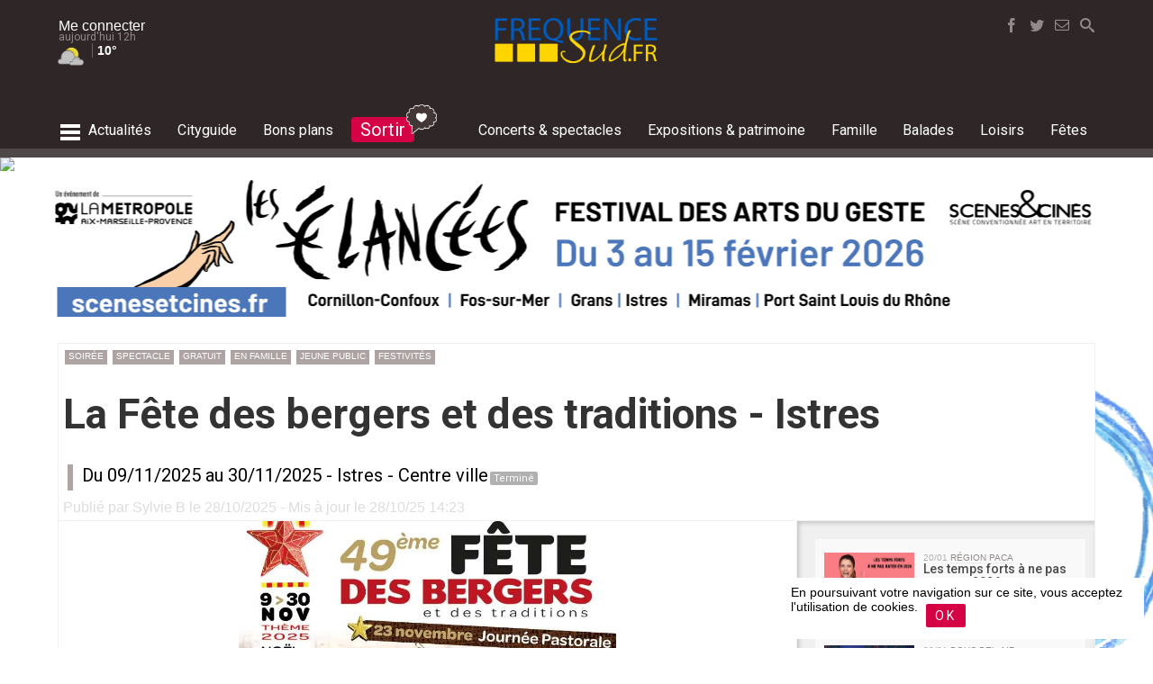

--- FILE ---
content_type: text/html; charset=UTF-8
request_url: https://www.frequence-sud.fr/art-51686-la_fete_des_bergers_et_des_traditions_revient_a_istres_en_novembre_istres
body_size: 25098
content:
	
<!DOCTYPE HTML PUBLIC "-//W3C//DTD HTML 4.01 Transitional//EN" "http://www.w3.org/TR/html4/loose.dtd">
<HTML lang=fr  xmlns="http://www.w3.org/1999/xhtml">
<head>
<meta http-equiv="Content-Type" content="text/html; charset=utf-8">
<title>La Fête des bergers et des traditions - Istres   - Du 09/11/2025 au 30/11/2025 - Istres - Frequence-sud.fr</title>
<link rel="canonical" href="https://www.frequence-sud.fr/m/art-51686-la_fete_des_bergers_et_des_traditions_-_istres__istres"/>


<META NAME="description" CONTENT="La nouvelle édition de la Fête des Bergers et des traditions vous donne rendez-vous du 9 au 30 novembre à Istres.">
<META NAME="keywords" CONTENT="Istres, La Fête des bergers et des traditions - Istres ">
<meta name="robots" content="max-image-preview:large">
<meta property="og:site_name" content="frequence-sud.fr">
<meta property="og:title" content="La Fête des bergers et des traditions - Istres ">
<meta property="og:type" content="article">
<meta property="og:url" content="https://www.frequence-sud.fr/art-51686-la_fete_des_bergers_et_des_traditions_-_istres__istres">
<meta property="og:image" content="https://www.frequence-sud.fr/admin/transfert/data/51686.jpg">
<meta name="twitter:card" content="summary_large_image">
<meta name="twitter:site" content="@frequencesud">
<meta name="twitter:title" content="La Fête des bergers et des traditions - Istres ">
<meta name="twitter:description" content="La nouvelle édition de la Fête des Bergers et des traditions vous donne rendez-vous du 9 au 30 novembre à Istres.">
<meta name="twitter:image" content="https://www.frequence-sud.fr/admin/transfert/data/51686.jpg">

<META NAME="robots" CONTENT="follow,index,all">
<META NAME="rating" CONTENT="General">
<META NAME="revisit-after" CONTENT="7 days">
<meta name="Content-Language" content="fr">


<!--<link rel="shortcut icon" href="https://www.frequence-sud.fr/img/icons/favicon.ico" type="image/x-icon">-->
<!--<link rel="icon" href="https://www.frequence-sud.fr/img/icons/favicon.png" type="image/png">-->
<link rel="icon" sizes="32x32" href="https://www.frequence-sud.fr/img/icons/favicon-32.png" type="image/png">
<link rel="icon" sizes="64x64" href="https://www.frequence-sud.fr/img/icons/favicon-64.png" type="image/png">
<link rel="icon" sizes="96x96" href="https://www.frequence-sud.fr/img/icons/favicon-96.png" type="image/png">
<link rel="icon" sizes="196x196" href="https://www.frequence-sud.fr/img/icons/favicon-196.png" type="image/png">
<link rel="apple-touch-icon" sizes="152x152" href="https://www.frequence-sud.fr/img/icons/apple-touch-icon.png">
<link rel="apple-touch-icon" sizes="60x60" href="https://www.frequence-sud.fr/img/icons/apple-touch-icon-60x60.png">
<link rel="apple-touch-icon" sizes="76x76" href="https://www.frequence-sud.fr/img/icons/apple-touch-icon-76x76.png">
<link rel="apple-touch-icon" sizes="114x114" href="https://www.frequence-sud.fr/img/icons/apple-touch-icon-114x114.png">
<link rel="apple-touch-icon" sizes="120x120" href="https://www.frequence-sud.fr/img/icons/apple-touch-icon-120x120.png">
<link rel="apple-touch-icon" sizes="144x144" href="https://www.frequence-sud.fr/img/icons/apple-touch-icon-144x144.png">
<meta name="msapplication-TileImage" content="https://www.frequence-sud.fr/img/icons/favicon-144.png">
<meta name="msapplication-TileColor" content="#FFFFFF">

<meta name="theme-color" content="#d50245"/>

<link rel="alternate" type="application/rss+xml" title="Agenda Provence" href="https://www.frequence-sud.fr/rss/flux.xml">
<link rel="alternate" type="application/rss+xml" title="Agenda Var" href="https://www.frequence-sud.fr/rss/flux_var.xml">
<link rel="alternate" type="application/rss+xml" title="Agenda Marseille" href="https://www.frequence-sud.fr/rss/flux_mrs.xml">
<link rel="alternate" type="application/rss+xml" title="Actualité culture et loisirs en Provence" href="https://www.frequence-sud.fr/rss/fluxactu.xml">

<link href="https://www.frequence-sud.fr/Scripts/opensearch.xml" rel="search" title="frequence-sud.fr" type="application/opensearchdescription+xml">     

<link href="https://www.frequence-sud.fr/style.css" rel="stylesheet" type="text/css">

<LINK rel=stylesheet href="https://www.frequence-sud.fr/css/base.css" >
<LINK rel=stylesheet href="https://www.frequence-sud.fr/css/style_v5.css" >

<LINK rel=stylesheet href="https://www.frequence-sud.fr/css/home_v6.css" >
<LINK rel=stylesheet href="https://www.frequence-sud.fr/css/agenda_v6.css" >

<LINK rel=stylesheet href="https://www.frequence-sud.fr/css/font/font.css" >
<LINK rel=stylesheet href="https://www.frequence-sud.fr/css/font/font_brandon.css" >
<LINK rel=stylesheet href="https://www.frequence-sud.fr/css/icon2/style.css" >
<!--<LINK rel=stylesheet href="https://www.frequence-sud.fr/css/icon/noel/style.css" >-->

<link href="https://www.frequence-sud.fr/css/article.css" rel="stylesheet" type="text/css">
<LINK rel=stylesheet href="https://www.frequence-sud.fr/img/home/base.css" >
<LINK rel=stylesheet href="https://www.frequence-sud.fr/img/home/modules.css" >
<link href='https://fonts.googleapis.com/css?family=Roboto+Condensed:300,400,700|Roboto:300,400,500,700,900|Source+Sans+Pro:400,600|Montserrat:400,500,700' rel='stylesheet' type='text/css'>

<style >
.sum2018_col_elem {    vertical-align: top;
    box-sizing: border-box;
    padding: 5px;
    margin-left: 10px;
	margin-top:10px;
    border-radius: 5px;
    /* border: 2px #ffffff solid; */
    color: #fff; width: 145px;
    
    display: flex;}
.sum2018_col_elem_picto {  border-radius: 50%;    border: 2px #ffffff solid;   max-width: 35px;    padding: 2px;    display:  inline-block;}
.sum2018_col_elem_txt {      padding: 0 5px;
    box-sizing: border-box;
    font-family: 'BrandonGrotesque';
    text-transform: uppercase;
    letter-spacing: 0.02em;
    font-size: 13px;
    line-height: 15px;}
.sum2018_col_detail_titre {      padding: 0 5px;
    box-sizing: border-box;
    font-family: 'BrandonGrotesque';
    text-transform: uppercase;
    letter-spacing: 0.02em;
    font-size: 18px;
    line-height: 15px;
	color:#4a4a4a;
	padding-top:5px;}	
	
</style><!--<script src="https://code.jquery.com/jquery-1.12.4.js"></script>-->
<script src="https://code.jquery.com/jquery-3.3.1.min.js"    ></script>

<script src="https://code.jquery.com/ui/1.12.1/jquery-ui.js"></script>
<script src="https://www.frequence-sud.fr/rss/jquery/datepicker/jquery.ui.datepicker-fr.js"></script>
<script src="https://www.frequence-sud.fr/Scripts/switch/jquery.simpleswitch.js"></script>

<script src="//cdnjs.cloudflare.com/ajax/libs/jquery-form-validator/2.3.26/jquery.form-validator.min.js"></script>

<LINK rel=stylesheet href="https://www.frequence-sud.fr/Scripts/switch/simple-switch.css" >
  <link rel="stylesheet" href="//code.jquery.com/ui/1.12.1/themes/base/jquery-ui.css">
<style>
										
.fixed-container.scroll-to-fixed-fixed { width:0px!important;}
.fixed-container.scroll-to-fixed-fixed .caption {
}
</style>

<!-- wrapper -->
<script src="https://www.frequence-sud.fr/Scripts/wrapp_2017.js"></script>

<script type="text/javascript" >
if ('serviceWorker' in navigator && 'PushManager' in window) {
  navigator.serviceWorker.register('https://www.frequence-sud.fr/service-worker.js');
}




$(document).ready(function(){
		$(".mybox").simpleSwitch();
		
	
		
		

	

  /// **************************** LIVE ARTICLE *********************************
	if ($('#bloc_live_content').hasClass('live_active')) { live_active(); } // lancement du script live
 
	
	
	 


 
	//	var boucle = setInterval(refresh_live, temps)	
	

	 

});
function live_active() {
		var temps = 60000 //temps (en ms) que tu estimes pour que ton scriptIp s'exécute
		var last_live = $('.live_mod:first').attr('id');
		function refresh_live() {
			last_live = $('.live_mod:first').attr('id');	
			$('#statut_live').removeClass("anim_live");
			$.ajax({
				url: 'https://www.frequence-sud.fr/elements/modules/actu/live/live_last_live.php',
				type: 'POST',
				data: 'live_info='+last_live,
				success:
					function(retour){
						data = $.parseJSON(retour);
					$('#'+last_live).before(data['content']).fadeIn(); 
					$('#statut_live').html(data['statut']).addClass("anim_live"); 
				}
			});
		}
		var boucle = setInterval(refresh_live, temps)	
	 }
	 
function get_contenu_inct(demande) {
	   	 var id_inct = $('#id_inct').attr('id_inct'); 
		 $('#event_plus_content').hide();
		 $('#inct_loading_rosace').show();
		 
		
			$.ajax({
				url: 'https://www.frequence-sud.fr/selection/ajax/event_plus_ajax.php',
				type: 'POST',
				data: 'demande='+demande+'&inct='+id_inct,
				success:
					function(retour){
						data = $.parseJSON(retour);
					$('#inct_loading_rosace').hide();
		 			$('#event_plus').replaceWith(data['content']).fadeIn(); 
				//	affiche_points();
					
					}
				});
				
 }
</script>
 <script type="text/javascript" >
function stat_article() { 
		$.ajax({
				url: 'https://bmarseille.fr/core/stats/stat_article.php',
				type: 'get',
				data: 'id_article='+51686		
				/*success: function(data) {
					//$( ".articlebase" ).append(data);
						}*/
			});
	}
stat_article();
</script>

<script src="https://www.frequence-sud.fr/Scripts/navig/navig_base2017.js" type="text/javascript"></script> 

<!-- bxSlider Javascript file -->
<!--<script src="https://www.frequence-sud.fr/Scripts/bxslider/jquery.bxslider.min.js"></script>-->
<!-- bxSlider CSS file -->
<!--<link href="https://www.frequence-sud.fr/Scripts/bxslider/jquery.bxslider.css" rel="stylesheet" />-->

<link rel="stylesheet" href="https://cdn.jsdelivr.net/bxslider/4.2.12/jquery.bxslider.css">
 <!--<script src="https://ajax.googleapis.com/ajax/libs/jquery/3.1.1/jquery.min.js"></script>-->
  <script src="https://cdn.jsdelivr.net/bxslider/4.2.12/jquery.bxslider.min.js"></script>


<script src="https://www.frequence-sud.fr/Scripts/scrolltofixed/jquery-scrolltofixed.js" type="text/javascript"></script>
<script type="text/javascript">
$(document).ready(function(){
	
$('#bloc_promo_home').bxSlider({
  auto: true,
  mode: 'fade',
  controls:false,
  autoControls: false,
  stopAutoOnClick: true,
  pager: false,
  
});



/*	$("#bloc_menu_connect_lien").fancybox({
		'scrolling' : 'no',
		'titleShow'	: false,
		'topRatio'		: 0.2,
		'title'		: null,
		'autoResize': true,
		/*'beforeClose'	: function() {
		    $("#login_error").hide();
		}*/
	/*	'beforeClose'	: function() {
		    saveAction('undefined','0','undefined','undefined','undefined');
			console.log("sauv ok before");
		},
		'afterClose'	: function() {
		    saveAction('undefined','0','undefined','undefined','undefined');
			console.log("sauv ok");
		}*/
		
	/*	
	});*/
/*
	$("#login_form").bind("submit", function() {

	    if ($("#login_name").val().length < 1 || $("#login_pass").val().length < 1) {
	        $("#login_error").show();
	       /* $.fancybox.resize();*//*
	        return false;
	    }

	    $.fancybox.showLoading();

		$.ajax({
			type	: "POST",
			cache	: false,
			url		: "/data/login.php",
			data	: $(this).serializeArray(),
			success: function(data) {
				$.fancybox(data);
			}
		});

		return false;
	});*/
	
	$('#menu_base_menu').scrollToFixed( {
		preFixed: function() { 
			$('#logo_mini').fadeIn(); 
			$("#bouton_social_search").fadeIn(200).addClass( "bouton_search_fixed" );
			 },
        postFixed: function() { 
			$('#logo_mini').hide();
			$("#bouton_social_search").fadeIn(200).removeClass( "bouton_search_fixed" ); }
			});
/* 
    $('#menu').scrollToFixed( {
        preFixed: function() { 
			$('.menu_it_user').fadeIn();  $(this).find('.menu_it_user').css('display', 'inline-block');
			$('.menu_it_logo').fadeIn();  $(this).find('.menu_it_logo').css('display', 'inline-block'); 
			$('.menu_it_home').hide();  },
        postFixed: function() { 
			$('.menu_it_user').hide();
			$('.menu_it_logo').hide();
			$('.menu_it_home').fadeIn(); }
        });
		*/
		/*
 var taille_ecran =   $(document).width();	
 if ( taille_ecran >= 1150 ) { // actif uniquement si la taille écran est > à 1150 pixels
  var summaries = $('.fixed-container');
        summaries.each(function(i) {
            var summary = $(summaries[i]);
            var next = summaries[i + 1];


            summary.scrollToFixed({
                marginTop: $('#menu').outerHeight(true) + 10,
                limit: function() {
                    var limit = 0;
                    if (next ) {
                        limit = $(next).offset().top - $(this).outerHeight(true) - 10;
                    } /*else {
                        limit = $('#bloc_commentaires').offset().top - $(this).outerHeight(true) - 30;
                    } *//*
                    return limit;
                },
                zIndex: 999
            });
        });	
	}
*/
  $('#btn_up').click(function() {
    $('html,body').animate({scrollTop: 0}, 'slow');
  });
  
  $('#btn_up2').click(function() {
    $('html,body').animate({scrollTop: 0}, 'slow');
  });
  
});
    </script>
      <!-- FANCYBOX --
<script src="https://www.frequence-sud.fr/Scripts/fancybox2/fancybox-2.1.7/source/jquery.fancybox.js"></script>   -->
<!--<script src="//code.jquery.com/jquery-3.2.1.min.js"></script>-->

<link rel="stylesheet" href="https://cdnjs.cloudflare.com/ajax/libs/fancybox/3.2.5/jquery.fancybox.min.css" />
<script src="https://cdnjs.cloudflare.com/ajax/libs/fancybox/3.2.5/jquery.fancybox.min.js"></script>

     
<!-- AUTOSEARCH -->
<script src="https://www.frequence-sud.fr/Scripts/search/autosearch2.js"></script>  
<LINK rel=stylesheet href="https://www.frequence-sud.fr/Scripts/search/search_2017.css" media=screen>
<script src="//code.jquery.com/ui/1.10.4/jquery-ui.js"></script>
<script src="https://code.jquery.com/ui/1.12.1/jquery-ui.js"></script> 

    
<link href="https://www.frequence-sud.fr/Scripts/scrolldiv/scrollbar.css" rel="stylesheet" type="text/css" /> 
<script src="https://www.frequence-sud.fr/Scripts/scrolldiv/jquery.mousewheel.min.js"></script>
<script src="https://www.frequence-sud.fr/Scripts/scrolldiv/jquery.mCustomScrollbar.min.js"></script>


<!-- MASKED INPUT -->
 <script src="https://www.frequence-sud.fr/Scripts/jquery.maskedinput.min.js"></script>
 
 
<!--
<link type="text/css" href="https://www.frequence-sud.fr/Scripts/mmenu2/dist/jquery.mmenu.all.css" rel="stylesheet" />
    <script type="text/javascript" src="https://www.frequence-sud.fr/Scripts/mmenu2/dist/jquery.mmenu.all.min.js"></script> -->


<!--
<script async src="https://www.googletagmanager.com/gtag/js?id=UA-2918026-3"></script>
<script>
  window.dataLayer = window.dataLayer || [];
  function gtag(){dataLayer.push(arguments);}
  gtag('js', new Date());

  gtag('config', 'UA-2918026-3');
</script>-->

<!-- Google tag (gtag.js) -->
<script async src="https://www.googletagmanager.com/gtag/js?id=G-B29C26X9TR"></script>
<script>
  window.dataLayer = window.dataLayer || [];
  function gtag(){dataLayer.push(arguments);}
  gtag('js', new Date());

  gtag('config', 'G-B29C26X9TR');
</script>



 <script type="application/ld+json">
{
  "@context": "http://schema.org",
  "@type": "WebSite",
  "url": "https://www.frequence-sud.fr",
  "potentialAction": {
    "@type": "SearchAction",
    "target": "https://www.frequence-sud.fr/recherche/agenda.php?search_art={search_term_string}",
    "query-input": "required name=search_term_string"
  }
}



</script>

<script src="https://www.frequence-sud.fr/Scripts/navig/article.js" type="text/javascript"></script>
<!--<script src="https://www.frequence-sud.fr/Scripts/navig/navig_base2017.js"></script>
<!--<script src="https://www.frequence-sud.fr/Scripts/jquery-validation/dist/jquery.validate.min.js" type="text/javascript"></script>-->




<style>

/* Demo Syles */
body {
  margin: 0;
  font-family: Arial, Helvetica, sans-serif;
  font-size: 13px;
/*  line-height: 1.5;*/
}
.device {
  width: 640px;
  height: 300px;
  padding: 30px 40px;
  border-radius: 20px;
  background: #111;
  border: 3px solid white;
  margin: 5px auto;
  position: relative;
  box-shadow: 0px 0px 5px #000;
}

.contenu_base { 
/*padding-top: 100px;*/
/*    border-top: 10rem solid transparent;*/
height:82px;
  }

.content-slide {
  padding: 10px;

/*  margin-bottom:90px;*/
  
  overflow: hidden;
 /* color: #fff;*/
}
.title {
  font-size: 25px;
  margin-bottom: 10px;
}


  </style>


<script type="text/javascript" > 
		


$(function() {
	

		//  $("#bloc_flashactu_liste").mCustomScrollbar();

        /* $( "#menu_search_top" ).autocomplete({
      	minLength: 4,
     	source: "https://www.frequence-sud.fr/recherche/resultat_ajax.php",
		   
		  
	  
		  select: function( event, ui ) {
			$( "#menu_search_top" ).val( ui.item.titre ); 
			return false;
		  }
    })
	  	.data( "ui-autocomplete" )._renderItem = function( ul, item ) {
			  return $( "<li>" )
				.append( "<a href=https://www.frequence-sud.fr/" + item.lien_web + " ><div class=\"icon-" + item.type + " \" id=\"rech_icon\" ></div><div id=\"rech_titre\" >" + item.titre +"<div id=\"rech_sous_titre\" >" + item.sous_titre + "</div></div></a>" )
				.appendTo( ul );
    	};
		
		
		
		$('#menu_base_menu').scrollToFixed( {
        preFixed: function() { 
			//$('.menu_it_user').fadeIn();  $(this).find('.menu_it_user').css('display', 'inline-block');
			//$('.menu_it_logo').fadeIn();  $(this).find('.menu_it_logo').css('display', 'inline-block'); 
			//$('.menu_it_home').hide(); 
			 },
        postFixed: function() { 
			//$('.menu_it_user').hide();
			//$('.menu_it_logo').hide();
			//$('.menu_it_home').fadeIn(); 
			}
        });
		*/


 /*
	
  $( "#datedeb" ).datepicker({
			  defaultDate: "0",
			  showOn: "button",
      			buttonImage: "img/navigation/ux/add.png",
      			buttonImageOnly: true,
      			buttonText: "Choisir une date",
			  	changeMonth: true,
			  	changeYear: true,
			 	onClose: function( selectedDate ) {
			  		console.log(selectedDate); 
					$( ".ui-datepicker-trigger").hide();
					$( "#wra_div_date_choisie").html(selectedDate);
					inter_search('mdate','jdt-'+selectedDate,);
					
					
					//$( "#datefin" ).datepicker( "option", "minDate", selectedDate );
				}
			  });*/
			  
			  

	//		$('video').get(0).play();
	/*	$("#menu2_new").mmenu({
               "classes": "mm-slide",
               "offCanvas": {
                  "zposition": "front",
				  "position": "right"
               }
            });*/
			
		
		var testhaut = document.getElementById('bloc_contenu_base').offsetHeight;
	
			
			
			
});

function col_message(mode) { 
		if ( $("#colonne_messages").hasClass( "colonne_messages_cache" ) ) {
			$("#colonne_messages").removeClass( "colonne_messages_cache" );
		}	else { $("#colonne_messages").addClass( "colonne_messages_cache" ); }	


}


		</script>
        


 

<style>
.fixed-container.scroll-to-fixed-fixed { width:0px!important;}

   

	
	#inner_pb728 {
    margin: 20px -20px 20px -15px;
    text-align: center;
    background: #eee;
    padding: 5px;
	padding-bottom:8px; }
#inner_pb728_div {     margin: 0 auto;
    max-width: 728px;
    text-align: center; }
	
#inner_pb728_txt {
	text-align: left;
    font-size: 10px;
    color: #5f6972;
    text-transform: uppercase;	
}
</style>

<link rel="stylesheet" href="css/print.css" type="text/css" media="print" />



<script type="text/javascript">
 var proxi_content = '0'; 
 	$(document).ready(function() {
		$("a[rel=example_group]").fancybox({
		'loop' : false 
		});
	});
	


	 
		 var st = $(this).scrollTop();	
		
		
			
function cookie_accept() {
	$.ajax({
				url: 'https://www.frequence-sud.fr/admin/core/util/cookie_accept.php',
				type: 'get',
				//Succès de la requête
				success: function(data) {
					$('#bloc_rgpd').hide();
						}
			});
}

	
	function ajax_info_proxi() { 
		$.ajax({
				url: 'https://www.frequence-sud.fr/elements/modules/lieu/liste_lieu_proximite.php',
				type: 'get',
				data: 'villeid='+44,
 
				//Succès de la requête
				success: function(data) {
					$('#bloc_infoproxi_content').html(data);
					$('#bloc_infoproxi_content').removeClass('chargement');
						}
			});
	}
	
		function ajax_info_proxi_content(type_search) { 
		$.ajax({
				url: 'https://www.frequence-sud.fr/elements/modules/lieu/liste_lieu_balade.php',
				type: 'get',
				data: 'latitude='+43.512331+'&longitude='+4.98848+'&type_search='+type_search,
		
				success: function(data) {
					$('#bloc_infoproxi_content').html(data);
					$('#bloc_infoproxi_content').removeClass('chargement');
						}
			});
	}
</script>

<script type="text/javascript"> /*
$( window ).load(function() {
var testhaut = document.getElementById('bloc_contenu_base').offsetHeight;
//	 alert ("test ="+testhaut);  
 }); */

 	 /*


  $(window).scroll(function(){
//     if($(window).scrollTop()<1000){
	 var offset = $('#bloc_commentaires:last').offset(); 
	 
	 if( offset.top-$(window).height()+200 >= $(window).scrollTop() ) { $('#rappel_bas').fadeOut();     } else {         $('#rappel_bas').fadeIn();      }
  });
}); */
    </script>



<script async='async' src='https://www.googletagservices.com/tag/js/gpt.js'></script>
<script>
  var googletag = googletag || {};
  googletag.cmd = googletag.cmd || [];
</script>
<script>
  googletag.cmd.push(function() {
    googletag.defineSlot('/1015823/FS_970', [970, 250], 'div-gpt-ad-1497806763213-0').setTargeting("theme", ["soiree","Spectacle","gratuit","famille","jeune public","festivite"]).setTargeting("geoloc", "2").addService(googletag.pubads());
    googletag.defineSlot('/1015823/FS_Pavé', [300, 250], 'div-gpt-ad-1497806763213-1').setTargeting("theme", ["soiree","Spectacle","gratuit","famille","jeune public","festivite"]).setTargeting("geoloc", "2").addService(googletag.pubads());
    googletag.defineSlot('/1015823/FS_XXL_BASE', [728, 90], 'div-gpt-ad-1497806763213-2').setTargeting("theme", ["soiree","Spectacle","gratuit","famille","jeune public","festivite"]).setTargeting("geoloc", "2").addService(googletag.pubads());
    googletag.defineSlot('/1015823/FS_XXL_BASE', [728, 90], 'div-gpt-ad-1497806763213-3').setTargeting("theme", ["soiree","Spectacle","gratuit","famille","jeune public","festivite"]).setTargeting("geoloc", "2").addService(googletag.pubads());
    googletag.pubads().enableSingleRequest();
    googletag.pubads().collapseEmptyDivs();
    googletag.enableServices();
  });
</script>




	
<script type="application/ld+json">
{
  "@context": "http://schema.org",
  "@type": "ChildrensEvent",
  "name": "La Fête des bergers et des traditions - Istres ",
  "startDate": "2025-11-09T00:00+0100",
  "endDate": "2025-11-30T00:00+0100",
  "eventAttendanceMode": "https://schema.org/OfflineEventAttendanceMode",
  "eventStatus": "https://schema.org/EventScheduled",
  "location": {
		"@type": "LocalBusiness",
		"name": "Centre ville",
		"address": {
			  "@type": "PostalAddress",
			  "streetAddress": "Centre ville",
			  "addressLocality": "Istres"

		   },
				"telephone": "",
				"url": "https://www.frequence-sud.fr/loc-890-centre_ville_istres",
		"geo": {
				"@type": "GeoCoordinates",
				"latitude": 43.512331,
				"longitude": 4.98848		  	}
  },
  "image": "https://www.frequence-sud.fr/admin/transfert/data/51686.jpg",
    "description": "La nouvelle édition de la Fête des Bergers et des traditions vous donne rendez-vous du 9 au 30 novembre à Istres.",
 
   "url" : "https://www.frequence-sud.fr/art-51686-la_fete_des_bergers_et_des_traditions_-_istres__istres"
  
}
</script>

<!-- AUTOSEARCH -->

<LINK rel=stylesheet href="Scripts/search/search2.css" media=screen>


       <!--         <link href="https://afeld.github.io/emoji-css/emoji.css" rel="stylesheet">-->
       
       
         
       
</head>

<body >
          
<div id="menu_overlay">
	<div id="menu_ov_bloc">
    	<div id="menu_ov_bloc_close" onClick="menu_global();" ><span class="icon-cancel3"></span></div>
    	<div id="menu_ov_bloc_content">
        	<div class="mov_elem source">
            	<div class="mov_elem_titre">Editions locales</div>
                <div class="mov_elem_lien"><a href="https://www.frequence-sud.fr/">- accueil région</a></div>
                <div class="mov_elem_lien"><a href="https://www.frequence-sud.fr/local/Aix-en-Provence.html">- Aix en Provence</a></div>
                <div class="mov_elem_lien"><a href="https://www.frequence-sud.fr/local/Arles.html">- Arles</a></div>
                <div class="mov_elem_lien"><a href="https://www.frequence-sud.fr/local/Marseille.html">- Marseille</a></div>
                <div class="mov_elem_lien"><a href="https://www.frequence-sud.fr/local/Nice.html">- Nice</a></div>
                <div class="mov_elem_lien"><a href="https://www.frequence-sud.fr/local/La_Seyne-sur-Mer.html">- La Seyne sur Mer</a></div>
				<div class="mov_elem_lien"><a href="https://www.frequence-sud.fr/local/Toulon.html">- Toulon</a></div>
                <div class="mov_elem_lien" onClick="menu_ville();" style="cursor:pointer;"><span class="icon-caret-right"></span> Plus d'éditions locales</div>
            </div>
            <div class="mov_elem source">
            	<div class="mov_elem_titre"><a href="https://www.frequence-sud.fr/selection/actu.php" class="blanc"> actualités</a></div>
                <div class="mov_elem_lien"><a href="https://www.frequence-sud.fr/selection/actu2.php?search_art=tourisme">- tourisme</a></div>
                <div class="mov_elem_lien"><a href="https://www.frequence-sud.fr/selection/actu2.php?search_art=nature">- environnement</a></div>
            </div>
            <div class="mov_elem source">
            	<div class="mov_elem_titre"><a href="https://www.frequence-sud.fr/cityguide.php" class="blanc">cityguide</a></div>
                <div class="mov_elem_lien"><a href="https://www.frequence-sud.fr/recherche/agenda.php?type_search=boire" >- boire un verre</a></div>
                <div class="mov_elem_lien"><a href="https://www.frequence-sud.fr/recherche/agenda.php?type_search=manger" >- restaurants</a></div>
                <div class="mov_elem_lien"><a href="https://www.frequence-sud.fr/recherche/agenda.php?type_search=shopping" >- shopping</a></div>
            </div>
            <div class="mov_elem source">
            	<div class="mov_elem_titre"><a href="https://www.frequence-sud.fr/concours/bonsplans.php" class="blanc">bons plans & invitations</a></div>
                <div class="mov_elem_lien"><a href="https://www.frequence-sud.fr/concours/bonsplans.php" >- invitations</a></div>
            </div>
           <div class="mov_elem source">
            	<div class="mov_elem_titre"><a href="https://www.frequence-sud.fr/concert.php" class="blanc">Concerts et spectacles</a></div>
                <div class="mov_elem_lien"><a href="https://www.frequence-sud.fr/concert.php">- l'agenda concert & spectacles</a></div>
                <div class="mov_elem_lien"><a href="https://www.frequence-sud.fr/concert.php">- actualités</a></div>
                <div class="mov_elem_lien"><a href="https://www.frequence-sud.fr/selection/interview-reportages.php">- reportages, interviews et chroniques</a></div>
                <div class="mov_elem_lien"><a href="https://www.frequence-sud.fr/recherche/agenda.php?type_search=salledespectacle">- salles de spectacles</a></div>
                <div class="mov_elem_lien"><a href="https://www.frequence-sud.fr/selection/artiste.php">- artistes</a></div>
           </div>
           <div class="mov_elem source">
            	<div class="mov_elem_titre"><a href="https://www.frequence-sud.fr/expositions.php" class="blanc">Expositions & patrimoine</a></div>
                <div class="mov_elem_lien"><a href="https://www.frequence-sud.fr/expositions.php">- l'agenda expositions & patrimoine</a></div>
                <div class="mov_elem_lien"><a href="https://www.frequence-sud.fr/recherche/agenda.php?type_search=lieuexpo">- lieux d'exposition</a></div>
                <div class="mov_elem_lien"><a href="https://www.frequence-sud.fr/recherche/agenda.php?type_search=bal_culture" >- musées et monuments historiques</a></div>
           </div>
          <div class="mov_elem source">
            	<div class="mov_elem_titre"><a href="https://www.frequence-sud.fr/famille.php" class="blanc">famille</a></div>
                <div class="mov_elem_lien"><a href="https://www.frequence-sud.fr/famille.php" >- les sorties en famille</a></div>
                <div class="mov_elem_lien"><a href="https://www.frequence-sud.fr/art-25374-nos_idees_pour_des_vacances_en_paca_reussies_region_paca">- vacances en famille</a></div>
           </div>
           <div class="mov_elem source">
            	<div class="mov_elem_titre"><a href="https://www.frequence-sud.fr/balades.php" class="blanc">nature</a></div>
                <div class="mov_elem_lien"><a href="https://www.frequence-sud.fr/balades.php" >- balades</a></div>
                <div class="mov_elem_lien"><a href="https://www.frequence-sud.fr/selection/carterisque.php">- carte de l'accès aux massifs</a></div>
                <div class="mov_elem_lien"><a href="https://www.frequence-sud.fr/balades.php" >- actualités nature et environnement</a></div>
                <div class="mov_elem_lien"><a href="https://www.frequence-sud.fr/art-5729-les_alpes_du_sud_alpes_du_sud" >- les Alpes du Sud en été</a></div>
           </div>
           <div class="mov_elem source">
            	<div class="mov_elem_titre"><a href="https://www.frequence-sud.fr/loisirs.php" class="blanc">loisirs</a></div>
                <div class="mov_elem_lien"><a href="https://www.frequence-sud.fr/loisirs.php" >- le guide des activités et actualités loisirs</a></div>
                <div class="mov_elem_lien"><a href="https://www.frequence-sud.fr/art-692-le_guide_des_plages_region_paca">- le guide des plages</a></div>
                <div class="mov_elem_lien"><a href="https://www.iski.fr/" target="_blank">- stations de ski des Alpes du Sud</a></div>
           </div>
           <div class="mov_elem source">
            	<div class="mov_elem_titre"><a href="https://www.frequence-sud.fr/fetes.php" class="blanc">fêtes & événements</a></div>
                <div class="mov_elem_lien"><a href="https://www.frequence-sud.fr/recherche/agenda.php?type_search=fete">- l'agenda des fêtes et événements en Provence</a></div>
           </div>
           
           <div class="mov_elem source">
            	<div class="mov_elem_titre">Mon Frequence-sud.fr</div>
                <!--<div class="mov_elem_lien">comptes utilisateurs</div>-->
                <div class="mov_elem_lien"><a href="https://www.frequence-sud.fr/magazine.php">- newsletters</a></div>
           </div>
           <div class="mov_elem source">
            	<div class="mov_elem_titre">Frequence-sud.fr</div>
                <div class="mov_elem_lien"><a href="https://www.frequence-sud.fr/contact.php">- nous contacter</a></div>
                <div class="mov_elem_lien"><a href="https://www.frequence-sud.fr/pro/">- annoncer un événement</a></div>
                <div class="mov_elem_lien"><a href="https://www.frequence-sud.fr/pro/">- publicité</a></div>
                <div class="mov_elem_lien">- Ifestival Media Lab, petit concentré d'innovation</div>
                <div class="mov_elem_lien"><a href="https://www.frequence-sud.fr/legal.php">- mentions légales</a></div>
           </div>
        </div>
        
    </div>
    
	<div style="background: #4d4646;       height: 30px;    margin: 0 auto;    color: #fff;    bottom: 0;    position: relative;    margin-top: 40px;">
    	<div id="menu_base_sous_menu2" >  
            <div id="menu_sec_selection2" >
                             </div>
   		 </div>
    </div>
</div>

                    
<div id="menu_overlay_ville">
	<div id="menu_ov_bloc">
    	<div id="menu_ov_bloc_close" onClick="menu_ville();" ><span class="icon-cancel3"></span></div>
    	<div id="menu_ov_bloc_content">
        	<div class="mov_elem source">
            	<div class="mov_elem_titre">Bouches du Rhône</div>
                <div class="mov_elem_lien"><a href="https://www.frequence-sud.fr/local/Aix-en-Provence.html">- Aix en Provence</a></div>
                <div class="mov_elem_lien"><a href="https://www.frequence-sud.fr/local/Arles.html">- Arles</a></div>
                <div class="mov_elem_lien"><a href="https://www.frequence-sud.fr/local/Aubagne.html">- Aubagne</a></div>
                <div class="mov_elem_lien"><a href="https://www.frequence-sud.fr/local/Gardanne.html">- Gardanne</a></div>
                <div class="mov_elem_lien"><a href="https://www.frequence-sud.fr/local/Istres.html">- Istres</a></div>
                <div class="mov_elem_lien"><a href="https://www.frequence-sud.fr/local/La_Ciotat.html">- La Ciotat</a></div>
                <div class="mov_elem_lien"><a href="https://www.frequence-sud.fr/local/Marseille.html">- Marseille</a></div>
                <div class="mov_elem_lien"><a href="https://www.frequence-sud.fr/local/Marignane.html">- Marignane</a></div>
                <div class="mov_elem_lien"><a href="https://www.frequence-sud.fr/local/Martigues.html">- Martigues</a></div>
                <div class="mov_elem_lien"><a href="https://www.frequence-sud.fr/local/Miramas.html">- Miramas</a></div>
                <div class="mov_elem_lien"><a href="https://www.frequence-sud.fr/local/Salon-De-Provence.html">- Salon-De-Provence</a></div>
                <div class="mov_elem_lien"><a href="https://www.frequence-sud.fr/local/Tarascon.html">- Tarascon</a></div>
                <div class="mov_elem_lien"><a href="https://www.frequence-sud.fr/local/Vitrolles.html">- Vitrolles</a></div>              
            </div>
            <div class="mov_elem source">
            	<div class="mov_elem_titre">Var</div>
                   	<div class="mov_elem_lien"><a href="https://www.frequence-sud.fr/local/Bandol.html">- Bandol</a></div>
                   	<div class="mov_elem_lien"><a href="https://www.frequence-sud.fr/local/Brignoles.html">- Brignoles</a></div>
                   	<div class="mov_elem_lien"><a href="https://www.frequence-sud.fr/local/Draguignan.html">- Draguignan</a></div>
                   	<div class="mov_elem_lien"><a href="https://www.frequence-sud.fr/local/Frejus.html">- Fréjus</a></div>
                   	<div class="mov_elem_lien"><a href="https://www.frequence-sud.fr/local/Hyeres.html">- Hyères</a></div>
                   	<div class="mov_elem_lien"><a href="https://www.frequence-sud.fr/local/La_Garde.html">- La Garde</a></div>
                	<div class="mov_elem_lien"><a href="https://www.frequence-sud.fr/local/La_Seyne-sur-Mer.html">- La Seyne sur Mer</a></div>
					<div class="mov_elem_lien"><a href="https://www.frequence-sud.fr/local/La_Valette-du-Var.html">- La Valette-du-Var</a></div>
					<div class="mov_elem_lien"><a href="https://www.frequence-sud.fr/local/Saint-Cyr-sur-Mer.html">- Saint-Cyr-sur-Mer</a></div>
					<div class="mov_elem_lien"><a href="https://www.frequence-sud.fr/local/Saint-Raphael.html">- Saint-Raphaël</a></div>
					<div class="mov_elem_lien"><a href="https://www.frequence-sud.fr/local/Saint-Tropez.html">- Saint-Tropez</a></div>
					<div class="mov_elem_lien"><a href="https://www.frequence-sud.fr/local/Sainte-Maxime.html">- Sainte-Maxime</a></div>
					<div class="mov_elem_lien"><a href="https://www.frequence-sud.fr/local/Sanary-sur-Mer.html">- Sanary-sur-Mer</a></div>
					<div class="mov_elem_lien"><a href="https://www.frequence-sud.fr/local/Six-Fours-les-Plages.html">- Six-Fours-les-Plages</a></div>
					<div class="mov_elem_lien"><a href="https://www.frequence-sud.fr/local/Toulon.html">- Toulon</a></div>
            </div>
            <div style="display: flex;     width: 50%;     flex-wrap: wrap;">
                <div class="mov_elem source" style="width: 45%;">
                    <div class="mov_elem_titre">Alpes Maritimes</div>
                      <div class="mov_elem_lien"><a href="https://www.frequence-sud.fr/local/Antibes.html">- Antibes</a></div>
                      <div class="mov_elem_lien"><a href="https://www.frequence-sud.fr/local/Cagnes.html">- Cagnes</a></div>
                      <div class="mov_elem_lien"><a href="https://www.frequence-sud.fr/local/Cannes.html">- Cannes</a></div>
                      <div class="mov_elem_lien"><a href="https://www.frequence-sud.fr/local/Nice.html">- Nice</a></div>
    
                    
                </div>
               
                <div class="mov_elem source" style="width: 45%;">
                    <div class="mov_elem_titre">Vaucluse</div>
                      <div class="mov_elem_lien"><a href="https://www.frequence-sud.fr/local/Avignon.html">- Avignon</a></div>
                </div> 
                
                 <div class="mov_elem source" style="width: 45%;">
                    <div class="mov_elem_titre">Alpes de Haute Provence</div>
                      <div class="mov_elem_lien"><a href="https://www.frequence-sud.fr/local/Digne.html">- Digne</a></div>
                </div> 
                
                <div class="mov_elem source" style="width: 45%;">
                    <div class="mov_elem_titre">Hautes Alpes</div>
                      <div class="mov_elem_lien"><a href="https://www.frequence-sud.fr/local/Gap.html">- Gap</a></div>
                </div> 
            </div>
        </div>
        
    </div>
    <div style="background: #4d4646;       height: 30px;    margin: 0 auto;    color: #fff;    bottom: 0;    position: relative;    margin-top: 40px;">
    	<div id="menu_base_sous_menu2" >  
            <div id="menu_sec_selection3" >
                             </div>
   		 </div>
    </div>

</div>


<div id="menu_base">

         

<div id="menu_base2">
     <div id="menu_search">
        <form name="form1" method="get" action="https://www.frequence-sud.fr/recherche/agenda.php" >
		    <span role="status" aria-live="polite" class="ui-helper-hidden-accessible"></span>
            <div style="display: flex;">
            	<input  id="menu_search_top" class="search_art ui-autocomplete-input" type="text" name="search_art" placeholder="Evénement, lieu, artiste, balade..." required="" autocomplete="off">
                <button type="submit" class="icon-search menu_social_icon_elem taille16 blanc" style="background: none;  border: none;" > </button>
             </div>
			<div><span class="search_label_txtintro">type:</span>
            	<label for="radio-1" class="search_label_radio" >sorties</label>
	    		<input name="choix_search" type="radio" id="radio-1" value="event" checked="checked" onchange="document.getElementsByName('search_art')[0].placeholder='Evénement, lieu, artiste, balade...';">
    			<label for="radio-2" class="search_label_radio">actualités, magazine & reportages</label>
    			<input type="radio" name="choix_search" id="radio-2" value="actu" onchange="document.getElementsByName('search_art')[0].placeholder='mot(s) clé(s) dans l\'actualité';">
            </div>    
            
       
    		<!--<label for="radio-3" class="search_label_radio">évènements passés</label>
    		<input type="radio" name="choix_search" id="radio-3" value="past">-->

         </form>  
         
     </div>
     <div id="menu_social_icon" class="grisclair3 " >
      			<div>
                	<a href="https://www.facebook.com/frequencesud" target="_blank" class="grisclair3"><div class="icon-facebook menu_social_icon_elem taille16"></div></a>
	                <a href="https://twitter.com/frequencesud" target="_blank" class="grisclair3"><div class="icon-twitter menu_social_icon_elem taille16"></div></a>
	                <div class="icon-envelope-o menu_social_icon_elem taille16" style="    top: -1px;    position: relative;" onClick="wrapp('news_global');"></div>
    	    		<a href="#" onClick="menu_search();" id="bouton_social_search"><div class="icon-search  menu_social_icon_elem taille16 grisclair3" id="icon_search" ></div></a>
                </div>
               <!-- <a href="https://www.frequence-sud.fr/selection/noel.php">
                <div id="homen_bloc_tourism" style="background:#b1dbf1 url(https://www.frequence-sud.fr/img/elements/noel2016/fond_bton.png) no-repeat">
                    <div style="flex: 1;">
                        
                        <div id="homen_bloc_tourism_titre" style="margin-top: 40px; color: #d50245;">noël en provence</div>
                     </div>
                </div> 
                </a> -->
               <!-- <a href="https://www.frequence-sud.fr/selection/ouverture-mp2018.php">
                <div id="homen_bloc_tourism" style="background: #d93932;">
                    <div style="flex: 1;">
                        
					<div id="homen_bloc_tourism_titre" style="    line-height: 16px;    font-size:  12px;">- edition speciale -</div>
                        <div style=" float:  right;">
						    <img src="https://www.frequence-sud.fr/img/home/home/a6086.jpg" id="homen_bloc_pave_home_img" style="    width: 88px;    margin: 0px 5px 0 5px;" alt="MP2018">
						</div>
                        <div id="homen_bloc_tourism_ville" style="   font-weight: bold;  height:auto;">
                        	<span style="   font-size: 16px;    line-height: 16px; letter-spacing: 0.09em;">fêtes d'ouverture</span>
                            <span style="display:none;">MP2018</span>
                        </div>
                        <div id="homen_bloc_tourism_soustitre" class="source400 taille12" style="padding:  2px; text-transform:  uppercase; color: #f9f7f0;  letter-spacing: 0.01em; font-size: 11px; line-height: 11px;">14 &gt; 18 février</div>
                     </div>
                </div>
                </a>-->
                
    </div>
    
    <div id="menu_base_ligne_top">
    	<div id="menu_base_ligne_top_left"><a href="http://www.frequence-sud.fr/"><img src="https://www.frequence-sud.fr/img/navigation/logo_fs_blanc.png" alt="Frequence-sud.fr" ></a></div>
 	</div>
 	 
	<div id="session_info"   >
        <div id="session_info_bloc">	
	<div style="display:inline-block; "> <a id="bloc_menu_connect_lien" title="Login" href="#bloc_menu_connect" class="blanc" onClick="wrapp('connexion');">Me connecter</a> </div>
<!--
 <div style="display:none" id="bloc_menu_connect">
 	 </div>-->        </div>
                                    
                            <div id="bloc_menu_meteo" class="blanc">
                <div class="taille14 source400"> 
                            <span class="source400 taille12 grisclair3">aujourd'hui 12h</span> 
                  <!--          <span class="icon-caret-left  grisclair3 card_menu_meteo_navig" ></span> 
                            <span class="icon-caret-right card_menu_meteo_navig"></span>                -->
                </div>
                <div id="card_menu_meteo_icon"><img src="https://www.frequence-sud.fr/img/navigation/ux/meteo/open/803.png" class="card_icon_meteo_menu"></div>
                <div id="card_menu_meteo_temp">
                            <div id="card_menu_meteo_temp_terre" class="taille14">
								                                <span class="blanc gras">10°</span>
                            </div>
                                      </div>
        </div>
                            
                               </div>
           
</div>
 <div id="menu_base_menu">
 	<div id="logo_mini"><a href="http://www.frequence-sud.fr/"><img src="https://www.frequence-sud.fr/img/navigation/logo_fs_blanc.png" alt="Frequence-sud.fr" id="logo_mini_img"></a></div>
 	<div id="menu_base_menu_div">
        <div class="header" style="display: inline-block;"><a href="#" onClick="menu_global();" class="head_menu_g"></a></div>
        <div id="menu_base_contenu">
          <div id="menu_principal" class="source taille18 blanc "  >
            <UL class=niveau1>
                   
              <!--      <div>Actualités</div>-->
                    <LI  class="menu_item ">
                            <div id="menu_titre_div"><a href="https://www.frequence-sud.fr/selection/actu.php" class=""><span class="menu_texte blanc ">Actualités</span></a></div>
                                 <UL class="niveau2" >
    	<div class="txtbase taille14 blocmenu menu_culture">		
            <div class="menu_b1">
                <div id="menu_b1_titre" ><a href="https://www.frequence-sud.fr/selection/actu.php" class="gris source500">culture</a></div>
                <div id="menu_b1_titre" ><a href="https://www.frequence-sud.fr/selection/actu.php?search_art=tourisme" class="gris source500">tourisme</a></div>
                <div id="menu_b1_titre" ><a href="https://www.frequence-sud.fr/selection/actu.php?search_art=nature" class="gris source500">environnement</a></div>
                                              
                <div class="menu_b1_bton_cherche menu_b1_cult2 source500" >
                	<a href="https://www.frequence-sud.fr/selection/actu.php" class="blanc"><span class="icon-search" style="margin-right:3px;"  ></span>recherche actualités</a>
                </div>
            
            </div>
        	<div class="menu_zone_mini"> 
                <div id="bloc_home_5actu">
                                     
                             <div id="bloc_home_3actu_col1_une">
                                <div id="img_3actu"><a href="https://www.frequence-sud.fr/art-108423-palomano_ouvre_a_puget-sur-argens_un_nouveau_parc_ludo-educatif_pour_les_enfants___puget-sur-argens">
                                  
                                    <img src="https://www.frequence-sud.fr/admin/transfert/a108423.jpg" alt="Palomano ouvre à Puget-sur-Argens un nouveau parc ludo-éducatif pour les enfants !"  border="0" class="ph_200"></a>
                                </div>
                                <div id="txt_3actu"><a href="https://www.frequence-sud.fr/art-108423-palomano_ouvre_a_puget-sur-argens_un_nouveau_parc_ludo-educatif_pour_les_enfants___puget-sur-argens">
                                    <div class="apercu taille18 gristop l18">Palomano ouvre à Puget-sur-Argens un nouveau parc ludo-éducatif pour les enfants !</div>
                                    <div class="source taille12 gris2 justifie txt_3actu_chapo">Bonne nouvelle pour les familles du Var ! Dès le 24 janvier 2026, le parc ludo-éducatif immersif Palomano ouvre un tout nouvel espace à Puget-sur-Argens, près de Fréjus.</div></a>
                                </div>
                             </div>
                                        
                             <div id="bloc_home_3actu_col1_une">
                                <div id="img_3actu"><a href="https://www.frequence-sud.fr/art-107974-les_temps_forts_a_ne_pas_rater_en_2026_en_provence_et_sur_la_cote_d_azur_region_paca">
                                   
                                    <img src="https://www.frequence-sud.fr/admin/transfert/a107974.jpg" alt="Les temps forts à ne pas rater en 2026 en Provence et sur la Côte d'Azur"  border="0" class="ph_200"></a>
                                </div>
                                <div id="txt_3actu"><a href="https://www.frequence-sud.fr/art-107974-les_temps_forts_a_ne_pas_rater_en_2026_en_provence_et_sur_la_cote_d_azur_region_paca">
                                    <div class="apercu taille18 gristop l18">Les temps forts à ne pas rater en 2026 en Provence et sur la Côte d'Azur</div>
                                    <div class="source taille12 gris2 justifie txt_3actu_chapo"> Envie de remplir votre agenda 2026 avec des événements incontournables ? Entre carnavals mythiques, festivals de cirque, rendez-vous culturels, concerts XXL et grands festivals d'été, la Provence et la Côte d'Azur promettent une année rythmée et festive. Voici notre sélection des temps forts à ne surtout pas manquer !</div></a>
                                </div>
                             </div>
                        <div id="bloc_home_3actu_col1_une">
                                <div id="img_3actu"><a href="https://www.frequence-sud.fr/art-45627-les_temps_forts_pour_feter_le_mimosa_sur_la_cote_d_azur_region_paca">
                                  
                                    <img src="https://www.frequence-sud.fr/admin/transfert/a45627.jpg" alt="Les temps forts pour fêter le mimosa sur la Côte d'Azur"  border="0" class="ph_200"></a>
                                </div>
                                <div id="txt_3actu"><a href="https://www.frequence-sud.fr/art-45627-les_temps_forts_pour_feter_le_mimosa_sur_la_cote_d_azur_region_paca">
                                    <div class="apercu taille18 gristop l18">Les temps forts pour fêter le mimosa sur la Côte d'Azur</div>
                                    <div class="source taille12 gris2 justifie txt_3actu_chapo">Le premier trimestre de l'année est synonyme de la floraison du mimosa ! Nous vous avons sélectionné quelques événements à vivre au mois de janvier et février pour s'enivrer de la jolie fleur jaune.</div></a>
                                </div>
                             </div>
                        <div id="bloc_home_3actu_col1_une">
                                <div id="img_3actu"><a href="https://www.frequence-sud.fr/art-107167-expositions_a_marseille__que_voir_en_ce_moment_dans_les_musees____marseille">
                                    
                                    <img src="https://www.frequence-sud.fr/admin/transfert/a107167.jpg" alt="Expositions à Marseille : Que voir en ce moment dans les musées ? "  border="0" class="ph_200"></a>
                                </div>
                                <div id="txt_3actu"><a href="https://www.frequence-sud.fr/art-107167-expositions_a_marseille__que_voir_en_ce_moment_dans_les_musees____marseille">
                                    <div class="apercu taille18 gristop l18">Expositions à Marseille : Que voir en ce moment dans les musées ? </div>
                                    <div class="source taille12 gris2 justifie txt_3actu_chapo">Envie d'un bain de culture en restant bien au chaud ? Voilà les expositions du moment dans les musées de Marseille !</div></a>
                                </div>
                             </div>
                      
                         
                            
                            
                            
    <!--                            <div id="bloc_plusinfo_light" class="source taille14">
                                     <a href="https://www.frequence-sud.fr/selection/magazine.php" class="rouge"><span class="icon-chevron-circle-right taille12" style="margin-right:4px;"></span>tous les articles magazine</a>
                                </div>-->
                    </div>

			   </div>
               <div style="display:none;">			
                    <div class="tag_categorie rouge_culture"><a href="https://www.frequence-sud.fr/recherche/agenda.php?tag_search=exposition" class="blanc">expositions</a></div>
                    <div class="tag_categorie rouge_culture"><a href="https://www.frequence-sud.fr/recherche/agenda.php?tag_search_lieu=musee" class="blanc">musees</a></div>	
              </div>
          </div>
      
  	 </UL>
			
                    </LI>
                    <LI  class="menu_item ">
                            <div id="menu_titre_div"><a href="https://www.frequence-sud.fr/cityguide.php" class=""><span class="menu_texte blanc ">Cityguide</span></a></div>
                            <UL class="niveau2" >
    	<div class="txtbase taille14 blocmenu menu_culture">		
            <div class="menu_b1">
                <div id="menu_b1_titre" ><a href="https://www.frequence-sud.fr/recherche/agenda.php?type_search=manger" class="gris source500">restaurants</a></div>
                <div id="menu_b1_titre" ><a href="https://www.frequence-sud.fr/recherche/agenda.php?type_search=shopping" class="gris source500">shopping</a></div>
                                              
                <div class="menu_b1_bton_cherche menu_b1_cult2 source500" >
                	<a href="https://www.frequence-sud.fr/recherche/agenda.php?type_search=shopping" class="blanc"><span class="icon-search" style="margin-right:3px;"  ></span>recherche cityguide</a>
                </div>
            
            </div>
        	<div class="menu_zone_mini"> 
                <div id="bloc_home_5actu">
                                     
                             <div id="bloc_home_3actu_col1_une">
                                <div id="img_3actu"><a href="https://www.frequence-sud.fr/art-107504-que_faire_ce_week-end_dans_le_var_et_les_alpes-maritimes____var">
                                  
                                    <img src="https://www.frequence-sud.fr/admin/transfert/a107504.jpg" alt="Que faire ce week-end dans le Var et les Alpes-Maritimes ? "  border="0" class="ph_200"></a>
                                </div>
                                <div id="txt_3actu"><a href="https://www.frequence-sud.fr/art-107504-que_faire_ce_week-end_dans_le_var_et_les_alpes-maritimes____var">
                                    <div class="apercu taille18 gristop l18">Que faire ce week-end dans le Var et les Alpes-Maritimes ? </div>
                                    <div class="source taille12 gris2 justifie txt_3actu_chapo">On fait quoi ce week-end dans le Var et les Alpes Maritimes ? Découvrez notre sélection !</div></a>
                                </div>
                             </div>
                                        
                             <div id="bloc_home_3actu_col1_une">
                                <div id="img_3actu"><a href="https://www.frequence-sud.fr/art-107303-que_faire_ce_week-end_dans_les_bouches-du-rhone___bouches_du_rhone">
                                   
                                    <img src="https://www.frequence-sud.fr/admin/transfert/a107303.jpg" alt="Que faire ce week-end dans les Bouches-du-Rhône ?"  border="0" class="ph_200"></a>
                                </div>
                                <div id="txt_3actu"><a href="https://www.frequence-sud.fr/art-107303-que_faire_ce_week-end_dans_les_bouches-du-rhone___bouches_du_rhone">
                                    <div class="apercu taille18 gristop l18">Que faire ce week-end dans les Bouches-du-Rhône ?</div>
                                    <div class="source taille12 gris2 justifie txt_3actu_chapo">Voilà notre sélection de sorties à ne pas rater ce week-end !</div></a>
                                </div>
                             </div>
                        <div id="bloc_home_3actu_col1_une">
                                <div id="img_3actu"><a href="https://www.frequence-sud.fr/art-102102-ce_mercredi_7_janvier___c_est_parti_pour_les_soldes_d_hiver_2026_en_provence_et_dans_toute_la_france___region_paca">
                                  
                                    <img src="https://www.frequence-sud.fr/admin/transfert/a102102.jpg" alt="Ce mercredi 7 janvier  : c'est parti pour les soldes d'hiver 2026 en Provence et dans toute la France !"  border="0" class="ph_200"></a>
                                </div>
                                <div id="txt_3actu"><a href="https://www.frequence-sud.fr/art-102102-ce_mercredi_7_janvier___c_est_parti_pour_les_soldes_d_hiver_2026_en_provence_et_dans_toute_la_france___region_paca">
                                    <div class="apercu taille18 gristop l18">Ce mercredi 7 janvier  : c'est parti pour les soldes d'hiver 2026 en Provence et dans toute la France !</div>
                                    <div class="source taille12 gris2 justifie txt_3actu_chapo">Les amateurs de bonnes affaires peuvent se réjouir : les soldes d'hiver débutent aujourd'hui, mercredi 7 janvier 2026, et dureront jusqu'au mardi 3 février 2026 inclus.</div></a>
                                </div>
                             </div>
                        <div id="bloc_home_3actu_col1_une">
                                <div id="img_3actu"><a href="https://www.frequence-sud.fr/art-102028-epiphanie__top_5_des_adresses_pour_trouver_les_meilleures_galettes_ou_gateaux_des_rois_a_marseille_marseille">
                                    
                                    <img src="https://www.frequence-sud.fr/admin/transfert/a102028.jpg" alt="Epiphanie : Top 5 des adresses pour trouver les meilleures galettes ou gâteaux des rois à Marseille"  border="0" class="ph_200"></a>
                                </div>
                                <div id="txt_3actu"><a href="https://www.frequence-sud.fr/art-102028-epiphanie__top_5_des_adresses_pour_trouver_les_meilleures_galettes_ou_gateaux_des_rois_a_marseille_marseille">
                                    <div class="apercu taille18 gristop l18">Epiphanie : Top 5 des adresses pour trouver les meilleures galettes ou gâteaux des rois à Marseille</div>
                                    <div class="source taille12 gris2 justifie txt_3actu_chapo">L'Épiphanie, célébrée le 6 janvier, est un moment incontournable pour les gourmands, qui marquent le début de l'année avec une délicieuse galette ou un gâteau des rois. À Marseille, cette tradition se réinvente chaque année, offrant aux habitants des créations aussi savoureuses qu'originales.</div></a>
                                </div>
                             </div>
                      
                         
                            
                            
                            
    <!--                            <div id="bloc_plusinfo_light" class="source taille14">
                                     <a href="https://www.frequence-sud.fr/selection/magazine.php" class="rouge"><span class="icon-chevron-circle-right taille12" style="margin-right:4px;"></span>tous les articles magazine</a>
                                </div>-->
                    </div>

			   </div>
              
          </div>
      
  	 </UL>
		                         </LI>
                
        
                     <LI  class="menu_item ">
                            <div id="menu_titre_div"><a href="https://www.frequence-sud.fr/concours/" class=""><span class="menu_texte blanc ">Bons plans</span></a></div>
                            <UL class="niveau2" >
    	<div class="txtbase taille14 blocmenu menu_culture">		
            <div class="menu_b1">
                <div id="menu_b1_titre" ><a href="https://www.frequence-sud.fr/concours/" class="gris source500"  onMouseOver="show_bons_plans('invit');">Toutes les invitations &agrave; gagner</a></div>
                <div id="menu_b1_titre" ><a href="#" class="gris source500" onMouseOver="show_bons_plans('coupon');">Bons plans et r&eacute;ductions</a></div>
            </div>
        	<div class="menu_zone_mini"> 
                <div id="bloc_home_invit">
                	<div class="source600 taille18" style="margin-bottom:20px;">Les jeux concours du moment :</div>
                	<div id="bloc_home_5actu" style="padding-right:10px;">
                    
    
 <div id="include_mini" class="source">
   <a href="/art-108264-geremy_credeville_dans_enchanteur_sanary-sur-mer"  >
            <div class="flex" style="    flex-direction: column;">
             
             <div class="" style="display: block;   position: relative; min-width:150px;">
            		 
					   
                                <img src="https://www.frequence-sud.fr/admin/transfert/pa108264.jpg" border="0" class="include_img155" loading="lazy">
                           
                                            
            </div>
            

            <div class="include_mini_date taille12 source">
            12/02            <div style="display:inline-block;"><span class="icon-placeholder-5"></span> Sanary-sur-Mer</div>
           
            </div>
                        <div class="flex1 include_mini_txt">
                <div>
                        <span class="source600 taille18 gristop l18">Gérémy Crédeville dans Enchanteur</span>
                           
                                        </div>
            </div>
             
         </div>
        </a>
   
</div>
 
    
 <div id="include_mini" class="source">
   <a href="/art-108263-kevin_levy_-_cocu_marseille"  >
            <div class="flex" style="    flex-direction: column;">
             
             <div class="" style="display: block;   position: relative; min-width:150px;">
            		 
					   
                                <img src="https://www.frequence-sud.fr/admin/transfert/pa108263.jpg" border="0" class="include_img155" loading="lazy">
                           
                                            
            </div>
            

            <div class="include_mini_date taille12 source">
            1/03            <div style="display:inline-block;"><span class="icon-placeholder-5"></span> Marseille</div>
           
            </div>
                        <div class="flex1 include_mini_txt">
                <div>
                        <span class="source600 taille18 gristop l18">Kevin Levy - Cocu</span>
                           
                                        </div>
            </div>
             
         </div>
        </a>
   
</div>
 
    
 <div id="include_mini" class="source">
   <a href="/art-108265-je_n_aime_pas_le_classique_mais_avec_alex_vizorek__j_aime_bien___sanary-sur-mer"  >
            <div class="flex" style="    flex-direction: column;">
             
             <div class="" style="display: block;   position: relative; min-width:150px;">
            		 
					   
                                <img src="https://www.frequence-sud.fr/admin/transfert/pa108265.jpg" border="0" class="include_img155" loading="lazy">
                           
                                            
            </div>
            

            <div class="include_mini_date taille12 source">
            4/03            <div style="display:inline-block;"><span class="icon-placeholder-5"></span> Sanary-sur-Mer</div>
           
            </div>
                        <div class="flex1 include_mini_txt">
                <div>
                        <span class="source600 taille18 gristop l18">Je n'aime pas le classique mais avec Alex Vizorek, j'aime bien !</span>
                           
                                        </div>
            </div>
             
         </div>
        </a>
   
</div>
 
    
 <div id="include_mini" class="source">
   <a href="/art-107414-nicolas_peyrac_hyeres"  >
            <div class="flex" style="    flex-direction: column;">
             
             <div class="" style="display: block;   position: relative; min-width:150px;">
            		 
					   
                                <img src="https://www.frequence-sud.fr/admin/transfert/pa107414.jpg" border="0" class="include_img155" loading="lazy">
                           
                                            
            </div>
            

            <div class="include_mini_date taille12 source">
            21/03            <div style="display:inline-block;"><span class="icon-placeholder-5"></span> Hyères</div>
           
            </div>
                        <div class="flex1 include_mini_txt">
                <div>
                        <span class="source600 taille18 gristop l18">Nicolas Peyrac</span>
                           
                                        </div>
            </div>
             
         </div>
        </a>
   
</div>
 
    
 <div id="include_mini" class="source">
   <a href="/art-108267-49_3_nuances_de_rire__l_actualite_passe_au_vitriol_sanary-sur-mer"  >
            <div class="flex" style="    flex-direction: column;">
             
             <div class="" style="display: block;   position: relative; min-width:150px;">
            		 
					   
                                <img src="https://www.frequence-sud.fr/admin/transfert/pa108267.jpg" border="0" class="include_img155" loading="lazy">
                           
                                            
            </div>
            

            <div class="include_mini_date taille12 source">
            28/03            <div style="display:inline-block;"><span class="icon-placeholder-5"></span> Sanary-sur-Mer</div>
           
            </div>
                        <div class="flex1 include_mini_txt">
                <div>
                        <span class="source600 taille18 gristop l18">49.3 nuances de rire : l'actualité passe au vitriol</span>
                           
                                        </div>
            </div>
             
         </div>
        </a>
   
</div>
                	</div>
               </div>
            </div>
        </div>
</UL>



				                    </LI>
            
                    
                    <LI  class="menu_item " >
                        <div id="menu_sortir">
                                <a href="https://www.frequence-sud.fr/recherche/agenda.php" >
                                    <div id="menu_base_ligne_2_right" class="blanc">
                                                                            <div id="menu_logo_rosace2"><img src="https://www.frequence-sud.fr/img/navigation/logo_rosace.png" ></div>

                                        <div class="taille20 source">Sortir </div>
                                    </div>
                          </a>   
                      </div>
                              <!--  <UL class="niveau2" id="bloc_sortir" >
                                     <div class="txtbase taille14 blocmenu blocmenu_rouge menu_musique">		                            
                                            <div id="bton_close_bloc_sortir"><a href="#" onClick="menu_rouge('ferme');" >fermer</a>  </div>
                                            <div id="bton_close_map"><a href="#" onClick="fermeture_carte();" >revenir</a></div>
                                            <div id="bloc_sortir_carte">
                                                <div id="sortir_map_canvas"></div> 
                                       </div>
                                           <div  id="bloc_sortir_base" >
                                              
                                                
                                            
                                         </div>
                                    </div>
                          </UL>-->
                    </LI>
                    <LI  class="menu_item ">
                            <div id="menu_titre_div"><a href="https://www.frequence-sud.fr/concerts.php" class=""><span class="menu_texte blanc ">Concerts & spectacles</span></a></div>
                            <UL class="niveau2" >
    	<div class="txtbase taille14 blocmenu menu_culture">		
            <div class="menu_b1">
                
                <div id="menu_b1_titre" ><a href="https://www.frequence-sud.fr/concerts.php" class="gris source500">actu musique</a></div>
         <!--        <div id="menu_b1_titre" ><a href="https://www.frequence-sud.fr/selection/interview-reportages.php" class="gris source500">reportages</a></div>-->
                <div id="menu_b1_titre" ><a href="https://www.frequence-sud.fr/recherche/agenda.php?type_search=salledespectacle" class="gris source500">salles de concerts</a></div>
      <!--          <div id="menu_b1_titre" ><a href="https://www.frequence-sud.fr/selection/artiste.php" class="gris source500">artistes</a></div>-->
                <div class="menu_b1_bton_cherche menu_b1_cult2 source500" >
                	<a href="https://www.frequence-sud.fr/recherche/agenda.php?type_search=concert" class="blanc"><span class="icon-search" style="margin-right:3px;"  ></span>recherche concerts <br>& spectacles</a>
                </div>
            
            </div>
        	<div class="menu_zone_mini"> 
                <div id="bloc_home_5actu">
                                     
                             <div id="bloc_home_3actu_col1_une">
                                <div id="img_3actu"><a href="https://www.frequence-sud.fr/art-107974-les_temps_forts_a_ne_pas_rater_en_2026_en_provence_et_sur_la_cote_d_azur_region_paca">
                                  
                                    <img src="https://www.frequence-sud.fr/admin/transfert/a107974.jpg" alt="Les temps forts à ne pas rater en 2026 en Provence et sur la Côte d'Azur"  border="0" class="ph_200"></a>
                                </div>
                                <div id="txt_3actu"><a href="https://www.frequence-sud.fr/art-107974-les_temps_forts_a_ne_pas_rater_en_2026_en_provence_et_sur_la_cote_d_azur_region_paca">
                                    <div class="apercu taille18 gristop l18">Les temps forts à ne pas rater en 2026 en Provence et sur la Côte d'Azur</div>
                                    <div class="source taille12 gris2 justifie txt_3actu_chapo"> Envie de remplir votre agenda 2026 avec des événements incontournables ? Entre carnavals mythiques, festivals de cirque, rendez-vous culturels, concerts XXL et grands festivals d'été, la Provence et la Côte d'Azur promettent une année rythmée et festive. Voici notre sélection des temps forts à ne surtout pas manquer !</div></a>
                                </div>
                             </div>
                                        
                             <div id="bloc_home_3actu_col1_une">
                                <div id="img_3actu"><a href="https://www.frequence-sud.fr/art-45627-les_temps_forts_pour_feter_le_mimosa_sur_la_cote_d_azur_region_paca">
                                   
                                    <img src="https://www.frequence-sud.fr/admin/transfert/a45627.jpg" alt="Les temps forts pour fêter le mimosa sur la Côte d'Azur"  border="0" class="ph_200"></a>
                                </div>
                                <div id="txt_3actu"><a href="https://www.frequence-sud.fr/art-45627-les_temps_forts_pour_feter_le_mimosa_sur_la_cote_d_azur_region_paca">
                                    <div class="apercu taille18 gristop l18">Les temps forts pour fêter le mimosa sur la Côte d'Azur</div>
                                    <div class="source taille12 gris2 justifie txt_3actu_chapo">Le premier trimestre de l'année est synonyme de la floraison du mimosa ! Nous vous avons sélectionné quelques événements à vivre au mois de janvier et février pour s'enivrer de la jolie fleur jaune.</div></a>
                                </div>
                             </div>
                        <div id="bloc_home_3actu_col1_une">
                                <div id="img_3actu"><a href="https://www.frequence-sud.fr/art-43463-le_festival_les_elancees_revient_en_fevrier_avec_une_trentaine_de_spectacles____etang_de_berre_-_cote_bleue">
                                  
                                    <img src="https://www.frequence-sud.fr/admin/transfert/a43463.jpg" alt="Le Festival Les Élancées revient en février avec une trentaine de spectacles ! "  border="0" class="ph_200"></a>
                                </div>
                                <div id="txt_3actu"><a href="https://www.frequence-sud.fr/art-43463-le_festival_les_elancees_revient_en_fevrier_avec_une_trentaine_de_spectacles____etang_de_berre_-_cote_bleue">
                                    <div class="apercu taille18 gristop l18">Le Festival Les Élancées revient en février avec une trentaine de spectacles ! </div>
                                    <div class="source taille12 gris2 justifie txt_3actu_chapo">Les Élancées, c'est LE Festival des arts du geste que l'on attend avec impatience chaque année, en 2026, ce sera la 28ième édition et le rendez-vous est fixé du 3 au 15 février.</div></a>
                                </div>
                             </div>
                        <div id="bloc_home_3actu_col1_une">
                                <div id="img_3actu"><a href="https://www.frequence-sud.fr/art-108269-la_nuit_du_conservatoire_pierre_barbizet_a_marseille_avec_improvisez___marseille">
                                    
                                    <img src="https://www.frequence-sud.fr/admin/transfert/a108269.jpg" alt="La Nuit du Conservatoire Pierre Barbizet à Marseille avec Improvisez !"  border="0" class="ph_200"></a>
                                </div>
                                <div id="txt_3actu"><a href="https://www.frequence-sud.fr/art-108269-la_nuit_du_conservatoire_pierre_barbizet_a_marseille_avec_improvisez___marseille">
                                    <div class="apercu taille18 gristop l18">La Nuit du Conservatoire Pierre Barbizet à Marseille avec Improvisez !</div>
                                    <div class="source taille12 gris2 justifie txt_3actu_chapo">Le Conservatoire Pierre Barbizet de Marseille ouvre grand ses portes pour une nouvelle édition de La Nuit du Conservatoire, placée cette année sous le signe de l'improvisation.</div></a>
                                </div>
                             </div>
                      
                         
                            
                            
                            
    <!--                            <div id="bloc_plusinfo_light" class="source taille14">
                                     <a href="https://www.frequence-sud.fr/selection/magazine.php" class="rouge"><span class="icon-chevron-circle-right taille12" style="margin-right:4px;"></span>tous les articles magazine</a>
                                </div>-->
                    </div>

			   </div>
             
          </div>
      
  	 </UL>
		                    </LI>
                     <LI  class="menu_item ">
                            <div id="menu_titre_div"><a href="https://www.frequence-sud.fr/expositions.php" class=""><span class="menu_texte blanc ">Expositions & patrimoine</span></a></div>
                             <UL class="niveau2" >
    	<div class="txtbase taille14 blocmenu menu_culture">		
            <div class="menu_b1">
                <div id="menu_b1_titre" ><a href="https://www.frequence-sud.fr/expositions.php" class="gris source500">Expositions</a></div>
<!--                <div id="menu_b1_titre" ><a href="https://www.frequence-sud.fr/art-3641-la_nuit_des_musees_2019_region_paca" class="gris source500">La Nuit des Musées 2019</a></div>-->
                
                <div id="menu_b1_titre" ><a href="https://www.frequence-sud.fr/expositions.php" class="gris source500">Musées</a></div>
               	<div id="menu_b1_titre" ><a href="https://www.frequence-sud.fr/recherche/agenda.php?type_search=lieuexpo" class="gris source500">Salles d'exposition</a></div>
               	<div id="menu_b1_titre" ><a href="https://www.frequence-sud.fr/recherche/agenda.php?type_search=bal_culture" class="gris source500">Lieux historiques</a></div>
               
                <div class="menu_b1_bton_cherche menu_b1_cult2 source500" >
                	<a href="https://www.frequence-sud.fr/recherche/agenda.php?type_search=expo" class="blanc"><span class="icon-search" style="margin-right:3px;"  ></span>recherche expositions</a>
                </div>
            
            </div>
        	<div class="menu_zone_mini"> 
                <div id="bloc_home_5actu">
                                     
                             <div id="bloc_home_3actu_col1_une">
                                <div id="img_3actu"><a href="https://www.frequence-sud.fr/art-107167-expositions_a_marseille__que_voir_en_ce_moment_dans_les_musees____marseille">
                                  
                                    <img src="https://www.frequence-sud.fr/admin/transfert/a107167.jpg" alt="Expositions à Marseille : Que voir en ce moment dans les musées ? "  border="0" class="ph_200"></a>
                                </div>
                                <div id="txt_3actu"><a href="https://www.frequence-sud.fr/art-107167-expositions_a_marseille__que_voir_en_ce_moment_dans_les_musees____marseille">
                                    <div class="apercu taille18 gristop l18">Expositions à Marseille : Que voir en ce moment dans les musées ? </div>
                                    <div class="source taille12 gris2 justifie txt_3actu_chapo">Envie d'un bain de culture en restant bien au chaud ? Voilà les expositions du moment dans les musées de Marseille !</div></a>
                                </div>
                             </div>
                                        
                             <div id="bloc_home_3actu_col1_une">
                                <div id="img_3actu"><a href="https://www.frequence-sud.fr/art-108293-l_atelier_mecanique_de_la_seyne-sur-mer_va_devenir_un_ambitieux_musee_autour_de_la_mer_et_de_l_innovation_la_seyne-sur-mer">
                                   
                                    <img src="https://www.frequence-sud.fr/admin/transfert/a108293.jpg" alt="L'Atelier Mécanique de la Seyne-sur-Mer va devenir un ambitieux musée autour de la mer et de l'innovation"  border="0" class="ph_200"></a>
                                </div>
                                <div id="txt_3actu"><a href="https://www.frequence-sud.fr/art-108293-l_atelier_mecanique_de_la_seyne-sur-mer_va_devenir_un_ambitieux_musee_autour_de_la_mer_et_de_l_innovation_la_seyne-sur-mer">
                                    <div class="apercu taille18 gristop l18">L'Atelier Mécanique de la Seyne-sur-Mer va devenir un ambitieux musée autour de la mer et de l'innovation</div>
                                    <div class="source taille12 gris2 justifie txt_3actu_chapo">La Ville de la Seyne-sur-Mer a présenté le projet retenu pour la réhabilitation de l'Atelier Mécanique sur l'ancien site des chantiers navals: Un projet qui regroupera un musée immersif, un pôle de formation et d'innovation, ainsi qu'un hôtel, restaurant et spa. Voici à quoi pourrait ressembler "Immersion" en 2030.</div></a>
                                </div>
                             </div>
                        <div id="bloc_home_3actu_col1_une">
                                <div id="img_3actu"><a href="https://www.frequence-sud.fr/art-108165-sur_la_cote_d_azur__40_musees_et_monuments_ouvrent_grand_leurs_portes_lors_de_mon_week-end_aux_musees_alpes_maritimes">
                                  
                                    <img src="https://www.frequence-sud.fr/admin/transfert/a108165.jpg" alt="Sur la Côte d'Azur, 40 musées et monuments ouvrent grand leurs portes lors de Mon Week-end aux Musées"  border="0" class="ph_200"></a>
                                </div>
                                <div id="txt_3actu"><a href="https://www.frequence-sud.fr/art-108165-sur_la_cote_d_azur__40_musees_et_monuments_ouvrent_grand_leurs_portes_lors_de_mon_week-end_aux_musees_alpes_maritimes">
                                    <div class="apercu taille18 gristop l18">Sur la Côte d'Azur, 40 musées et monuments ouvrent grand leurs portes lors de Mon Week-end aux Musées</div>
                                    <div class="source taille12 gris2 justifie txt_3actu_chapo">Les 31 janvier et 1er février 2026, la Côte d'Azur se transforme en un immense terrain de découvertes culturelles à l'occasion de Mon Week-end aux Musées !. Pendant deux jours, près de 40 musées et monuments ouvrent grand leurs portes pour offrir au public une expérience immersive, joyeuse et entièrement gratuite,</div></a>
                                </div>
                             </div>
                        <div id="bloc_home_3actu_col1_une">
                                <div id="img_3actu"><a href="https://www.frequence-sud.fr/art-107912-que_faire_pendant_les_vacances_avec_les_enfants_en_provence___region_paca">
                                    
                                    <img src="https://www.frequence-sud.fr/admin/transfert/a107912.jpg" alt="Que faire pendant les vacances avec les enfants en Provence ?"  border="0" class="ph_200"></a>
                                </div>
                                <div id="txt_3actu"><a href="https://www.frequence-sud.fr/art-107912-que_faire_pendant_les_vacances_avec_les_enfants_en_provence___region_paca">
                                    <div class="apercu taille18 gristop l18">Que faire pendant les vacances avec les enfants en Provence ?</div>
                                    <div class="source taille12 gris2 justifie txt_3actu_chapo">Les vacances de Noël sont enfin là. Quinze jours pour ralentir le rythme, profiter de la magie des fêtes et surtout trouver de quoi occuper les enfants sans jamais s'ennuyer. Que faire en famille du 20 décembre au 4 janvier, voilà notre sélection !</div></a>
                                </div>
                             </div>
                      
                         
                            
                            
                            
    <!--                            <div id="bloc_plusinfo_light" class="source taille14">
                                     <a href="https://www.frequence-sud.fr/selection/magazine.php" class="rouge"><span class="icon-chevron-circle-right taille12" style="margin-right:4px;"></span>tous les articles magazine</a>
                                </div>-->
                    </div>

			   </div>
               <div style="display:none;">			
                    <div class="tag_categorie rouge_culture"><a href="https://www.frequence-sud.fr/recherche/agenda.php?tag_search=exposition" class="blanc">expositions</a></div>
                    <div class="tag_categorie rouge_culture"><a href="https://www.frequence-sud.fr/recherche/agenda.php?tag_search_lieu=musee" class="blanc">musees</a></div>	
              </div>
          </div>
      
  	 </UL>
		                    </LI>
                     <LI  class="menu_item ">
                            <div id="menu_titre_div"><a href="https://www.frequence-sud.fr/famille.php" class=""><span class="menu_texte blanc ">Famille</span></a></div>
                             <UL class="niveau2" >
    	<div class="txtbase taille14 blocmenu menu_culture">		
            <div class="menu_b1">
             <!--   <div id="menu_b1_titre" ><a href="https://www.frequence-sud.fr/expositions.php" class="gris source500">Expositions</a></div>
                <div id="menu_b1_titre" ><a href="https://www.frequence-sud.fr/expositions.php" class="gris source500">Musées</a></div>
               	<div id="menu_b1_titre" ><a href="https://www.frequence-sud.fr/recherche/agenda.php?type_search=lieuexpo" class="gris source500">Salles d'exposition</a></div>
               	<div id="menu_b1_titre" ><a href="https://www.frequence-sud.fr/recherche/agenda.php?type_search=bal_culture" class="gris source500">Lieux historiques</a></div>-->
               
                <div class="menu_b1_bton_cherche menu_b1_cult2 source500" >
                	<a href="https://www.frequence-sud.fr/recherche/agenda.php?type_search=famille" class="blanc"><span class="icon-search" style="margin-right:3px;"  ></span>recherche sorties famille</a>
                </div>
            
            </div>
        	<div class="menu_zone_mini"> 
                <div id="bloc_home_5actu">
                                     
                             <div id="bloc_home_3actu_col1_une">
                                <div id="img_3actu"><a href="https://www.frequence-sud.fr/art-108423-palomano_ouvre_a_puget-sur-argens_un_nouveau_parc_ludo-educatif_pour_les_enfants___puget-sur-argens">
                                  
                                    <img src="https://www.frequence-sud.fr/admin/transfert/a108423.jpg" alt="Palomano ouvre à Puget-sur-Argens un nouveau parc ludo-éducatif pour les enfants !"  border="0" class="ph_200"></a>
                                </div>
                                <div id="txt_3actu"><a href="https://www.frequence-sud.fr/art-108423-palomano_ouvre_a_puget-sur-argens_un_nouveau_parc_ludo-educatif_pour_les_enfants___puget-sur-argens">
                                    <div class="apercu taille18 gristop l18">Palomano ouvre à Puget-sur-Argens un nouveau parc ludo-éducatif pour les enfants !</div>
                                    <div class="source taille12 gris2 justifie txt_3actu_chapo">Bonne nouvelle pour les familles du Var ! Dès le 24 janvier 2026, le parc ludo-éducatif immersif Palomano ouvre un tout nouvel espace à Puget-sur-Argens, près de Fréjus.</div></a>
                                </div>
                             </div>
                                        
                             <div id="bloc_home_3actu_col1_une">
                                <div id="img_3actu"><a href="https://www.frequence-sud.fr/art-107974-les_temps_forts_a_ne_pas_rater_en_2026_en_provence_et_sur_la_cote_d_azur_region_paca">
                                   
                                    <img src="https://www.frequence-sud.fr/admin/transfert/a107974.jpg" alt="Les temps forts à ne pas rater en 2026 en Provence et sur la Côte d'Azur"  border="0" class="ph_200"></a>
                                </div>
                                <div id="txt_3actu"><a href="https://www.frequence-sud.fr/art-107974-les_temps_forts_a_ne_pas_rater_en_2026_en_provence_et_sur_la_cote_d_azur_region_paca">
                                    <div class="apercu taille18 gristop l18">Les temps forts à ne pas rater en 2026 en Provence et sur la Côte d'Azur</div>
                                    <div class="source taille12 gris2 justifie txt_3actu_chapo"> Envie de remplir votre agenda 2026 avec des événements incontournables ? Entre carnavals mythiques, festivals de cirque, rendez-vous culturels, concerts XXL et grands festivals d'été, la Provence et la Côte d'Azur promettent une année rythmée et festive. Voici notre sélection des temps forts à ne surtout pas manquer !</div></a>
                                </div>
                             </div>
                        <div id="bloc_home_3actu_col1_une">
                                <div id="img_3actu"><a href="https://www.frequence-sud.fr/art-107167-expositions_a_marseille__que_voir_en_ce_moment_dans_les_musees____marseille">
                                  
                                    <img src="https://www.frequence-sud.fr/admin/transfert/a107167.jpg" alt="Expositions à Marseille : Que voir en ce moment dans les musées ? "  border="0" class="ph_200"></a>
                                </div>
                                <div id="txt_3actu"><a href="https://www.frequence-sud.fr/art-107167-expositions_a_marseille__que_voir_en_ce_moment_dans_les_musees____marseille">
                                    <div class="apercu taille18 gristop l18">Expositions à Marseille : Que voir en ce moment dans les musées ? </div>
                                    <div class="source taille12 gris2 justifie txt_3actu_chapo">Envie d'un bain de culture en restant bien au chaud ? Voilà les expositions du moment dans les musées de Marseille !</div></a>
                                </div>
                             </div>
                        <div id="bloc_home_3actu_col1_une">
                                <div id="img_3actu"><a href="https://www.frequence-sud.fr/art-43463-le_festival_les_elancees_revient_en_fevrier_avec_une_trentaine_de_spectacles____etang_de_berre_-_cote_bleue">
                                    
                                    <img src="https://www.frequence-sud.fr/admin/transfert/a43463.jpg" alt="Le Festival Les Élancées revient en février avec une trentaine de spectacles ! "  border="0" class="ph_200"></a>
                                </div>
                                <div id="txt_3actu"><a href="https://www.frequence-sud.fr/art-43463-le_festival_les_elancees_revient_en_fevrier_avec_une_trentaine_de_spectacles____etang_de_berre_-_cote_bleue">
                                    <div class="apercu taille18 gristop l18">Le Festival Les Élancées revient en février avec une trentaine de spectacles ! </div>
                                    <div class="source taille12 gris2 justifie txt_3actu_chapo">Les Élancées, c'est LE Festival des arts du geste que l'on attend avec impatience chaque année, en 2026, ce sera la 28ième édition et le rendez-vous est fixé du 3 au 15 février.</div></a>
                                </div>
                             </div>
                      
                         
                            
                            
                            
    <!--                            <div id="bloc_plusinfo_light" class="source taille14">
                                     <a href="https://www.frequence-sud.fr/selection/magazine.php" class="rouge"><span class="icon-chevron-circle-right taille12" style="margin-right:4px;"></span>tous les articles magazine</a>
                                </div>-->
                    </div>

			   </div>
               <div style="display:none;">			
                    <div class="tag_categorie rouge_culture"><a href="https://www.frequence-sud.fr/recherche/agenda.php?tag_search=exposition" class="blanc">expositions</a></div>
                    <div class="tag_categorie rouge_culture"><a href="https://www.frequence-sud.fr/recherche/agenda.php?tag_search_lieu=musee" class="blanc">musees</a></div>	
              </div>
          </div>
      
  	 </UL>
		                    </LI>
                     <LI  class="menu_item ">
                            <div id="menu_titre_div"><a href="https://www.frequence-sud.fr/balades.php" class=""><span class="menu_texte blanc ">Balades</span></a></div>
                             <UL class="niveau2" >
    	<div class="txtbase taille14 blocmenu menu_culture">		
            <div class="menu_b1">
                <div id="menu_b1_titre" ><a href="https://www.frequence-sud.fr/balades.php" class="gris source500">Balades</a></div>
                <div id="menu_b1_titre" ><a href="https://www.frequence-sud.fr/recherche/agenda.php?search_art=plage&choix_search=event" class="gris source500">le guide des plages</a></div>
                <div id="menu_b1_titre" ><a href="https://www.frequence-sud.fr/art-5729-les_alpes_du_sud_alpes_du_sud" class="gris source500">Alpes du Sud</a></div>
                <div id="menu_b1_titre" ><a href="https://www.frequence-sud.fr/art-55613-escapade_nature_en_ardeche_region_paca" class="gris source500">un weekend en Ardèche</a></div>
                <div id="menu_b1_titre" ><a href="https://www.frequence-sud.fr/selection/carterisque.php" class="gris source500">Carte de l'accès aux massifs</a></div>
                <div id="menu_b1_titre" ><a href="https://www.frequence-sud.fr/art-63525-baignade_voici_les_plages_ou_les_meduses_sont_presentes_aujourd_hui_bouches_du_rhone" class="gris source500">Présence des méduses sur les plages</a></div>
                <div class="menu_b1_bton_cherche menu_b1_cult2 source500" >
                	<a href="https://www.frequence-sud.fr/recherche/agenda.php?type_search=balade" class="blanc"><span class="icon-search" style="margin-right:3px;"  ></span>recherche nature</a>
                </div>
            
            </div>
        	<div class="menu_zone_mini"> 
                <div id="bloc_home_5actu">
                                     
                             <div id="bloc_home_3actu_col1_une">
                                <div id="img_3actu"><a href="https://www.frequence-sud.fr/art-108279-la_meteo_des_neiges_de_ce_weekend_du_16__17_et_18_janvier_alpes_du_sud">
                                  
                                    <img src="https://www.frequence-sud.fr/admin/transfert/a108279.jpg" alt="La météo des neiges de ce weekend du 16, 17 et 18 janvier"  border="0" class="ph_200"></a>
                                </div>
                                <div id="txt_3actu"><a href="https://www.frequence-sud.fr/art-108279-la_meteo_des_neiges_de_ce_weekend_du_16__17_et_18_janvier_alpes_du_sud">
                                    <div class="apercu taille18 gristop l18">La météo des neiges de ce weekend du 16, 17 et 18 janvier</div>
                                    <div class="source taille12 gris2 justifie txt_3actu_chapo">Les Alpes du Sud ont fait le plein de neige ces derniers jours. Voici à quoi s'attende ce weekend, avec la météo des neiges du 16 au 18 janvier 2026.</div></a>
                                </div>
                             </div>
                                        
                             <div id="bloc_home_3actu_col1_une">
                                <div id="img_3actu"><a href="https://www.frequence-sud.fr/art-108079-de_belles_chutes_de_neige_dans_les_alpes_du_sud__la_meteo_des_neiges_de_ce_weekend_du_10_et_11_janvier_alpes_du_sud">
                                   
                                    <img src="https://www.frequence-sud.fr/admin/transfert/a108079.jpg" alt="De belles chutes de neige dans les Alpes du Sud : La météo des neiges de ce weekend du 10 et 11 janvier"  border="0" class="ph_200"></a>
                                </div>
                                <div id="txt_3actu"><a href="https://www.frequence-sud.fr/art-108079-de_belles_chutes_de_neige_dans_les_alpes_du_sud__la_meteo_des_neiges_de_ce_weekend_du_10_et_11_janvier_alpes_du_sud">
                                    <div class="apercu taille18 gristop l18">De belles chutes de neige dans les Alpes du Sud : La météo des neiges de ce weekend du 10 et 11 janvier</div>
                                    <div class="source taille12 gris2 justifie txt_3actu_chapo">D'importantes chutes de neige sont en cours dans les Alpes du Sud depuis ce jeudi. Voici la météo des neiges de ce weekend du 10 et 11 janvier 2026.</div></a>
                                </div>
                             </div>
                        <div id="bloc_home_3actu_col1_une">
                                <div id="img_3actu"><a href="https://www.frequence-sud.fr/art-108015-7_rendez-vous_gourmands_autour_de_la_truffe_au_programme_dans_le_var_et_les_alpes-maritimes_var">
                                  
                                    <img src="https://www.frequence-sud.fr/admin/transfert/a108015.jpg" alt="7 rendez-vous gourmands autour de la truffe au programme dans le Var et les Alpes-Maritimes"  border="0" class="ph_200"></a>
                                </div>
                                <div id="txt_3actu"><a href="https://www.frequence-sud.fr/art-108015-7_rendez-vous_gourmands_autour_de_la_truffe_au_programme_dans_le_var_et_les_alpes-maritimes_var">
                                    <div class="apercu taille18 gristop l18">7 rendez-vous gourmands autour de la truffe au programme dans le Var et les Alpes-Maritimes</div>
                                    <div class="source taille12 gris2 justifie txt_3actu_chapo">Et si l'on prolongeait les saveurs de nos tables de fin d'année en partant à la découverte des fêtes de la truffe ? Voilà 7 rendez-vous autour du diamant noir qui auront lieu prochainement dans le Var et les Alpes-Maritimes!</div></a>
                                </div>
                             </div>
                        <div id="bloc_home_3actu_col1_une">
                                <div id="img_3actu"><a href="https://www.frequence-sud.fr/art-107963-la_meteo_des_neiges_pour_ce_weekend_du_27_et_28_decembre_et_de_la_deuxieme_semaine_des_vacances_dans_les_alpes_du_sud_alpes_du_sud">
                                    
                                    <img src="https://www.frequence-sud.fr/admin/transfert/a107963.jpg" alt="La météo des neiges pour ce weekend du 27 et 28 décembre et de la deuxième semaine des vacances dans les Alpes du Sud"  border="0" class="ph_200"></a>
                                </div>
                                <div id="txt_3actu"><a href="https://www.frequence-sud.fr/art-107963-la_meteo_des_neiges_pour_ce_weekend_du_27_et_28_decembre_et_de_la_deuxieme_semaine_des_vacances_dans_les_alpes_du_sud_alpes_du_sud">
                                    <div class="apercu taille18 gristop l18">La météo des neiges pour ce weekend du 27 et 28 décembre et de la deuxième semaine des vacances dans les Alpes du Sud</div>
                                    <div class="source taille12 gris2 justifie txt_3actu_chapo">La neige a fait son retour dans les Alpes du Sud cette semaine. Place désormais au soleil et à de nombreux événements.</div></a>
                                </div>
                             </div>
                      
                         
                            
                            
                            
    <!--                            <div id="bloc_plusinfo_light" class="source taille14">
                                     <a href="https://www.frequence-sud.fr/selection/magazine.php" class="rouge"><span class="icon-chevron-circle-right taille12" style="margin-right:4px;"></span>tous les articles magazine</a>
                                </div>-->
                    </div>

			   </div>
             
          </div>
      
  	 </UL>
		                    </LI>
                     <LI  class="menu_item ">
                            <div id="menu_titre_div"><a href="https://www.frequence-sud.fr/loisirs.php" class=""><span class="menu_texte blanc ">Loisirs</span></a></div>
                             <UL class="niveau2" >
    	<div class="txtbase taille14 blocmenu menu_culture">		
            <div class="menu_b1">
           <!--     <div id="menu_b1_titre" ><a href="https://www.frequence-sud.fr/expositions.php" class="gris source500">Expositions</a></div>
                <div id="menu_b1_titre" ><a href="https://www.frequence-sud.fr/expositions.php" class="gris source500">Musées</a></div>
               	<div id="menu_b1_titre" ><a href="https://www.frequence-sud.fr/recherche/agenda.php?type_search=lieuexpo" class="gris source500">Salles d'exposition</a></div>-->
               	<div id="menu_b1_titre" ><a href="https://www.frequence-sud.fr/recherche/agenda.php?search_art=plage&choix_search=event" class="gris source500">Le guide des plages </a></div>
               <div id="menu_b1_titre" ><a href="https://www.frequence-sud.fr/art-63525-baignade_voici_les_plages_ou_les_meduses_sont_presentes_aujourd_hui_bouches_du_rhone" class="gris source500">Présence des méduses sur les plages</a></div>


               
                <div class="menu_b1_bton_cherche menu_b1_cult2 source500" >
                	<a href="https://www.frequence-sud.fr/recherche/agenda.php?type_search=loisir" class="blanc"><span class="icon-search" style="margin-right:3px;"  ></span>recherche loisirs</a>
                </div>
            
            </div>
        	<div class="menu_zone_mini"> 
                <div id="bloc_home_5actu">
                                     
                             <div id="bloc_home_3actu_col1_une">
                                <div id="img_3actu"><a href="https://www.frequence-sud.fr/art-108423-palomano_ouvre_a_puget-sur-argens_un_nouveau_parc_ludo-educatif_pour_les_enfants___puget-sur-argens">
                                  
                                    <img src="https://www.frequence-sud.fr/admin/transfert/a108423.jpg" alt="Palomano ouvre à Puget-sur-Argens un nouveau parc ludo-éducatif pour les enfants !"  border="0" class="ph_200"></a>
                                </div>
                                <div id="txt_3actu"><a href="https://www.frequence-sud.fr/art-108423-palomano_ouvre_a_puget-sur-argens_un_nouveau_parc_ludo-educatif_pour_les_enfants___puget-sur-argens">
                                    <div class="apercu taille18 gristop l18">Palomano ouvre à Puget-sur-Argens un nouveau parc ludo-éducatif pour les enfants !</div>
                                    <div class="source taille12 gris2 justifie txt_3actu_chapo">Bonne nouvelle pour les familles du Var ! Dès le 24 janvier 2026, le parc ludo-éducatif immersif Palomano ouvre un tout nouvel espace à Puget-sur-Argens, près de Fréjus.</div></a>
                                </div>
                             </div>
                                        
                             <div id="bloc_home_3actu_col1_une">
                                <div id="img_3actu"><a href="https://www.frequence-sud.fr/art-53337-top_depart_des_nuits_de_la_lecture_2026_en_region_paca_region_paca">
                                   
                                    <img src="https://www.frequence-sud.fr/admin/transfert/a53337.jpg" alt="Top départ des Nuits de la Lecture 2026 en région PACA"  border="0" class="ph_200"></a>
                                </div>
                                <div id="txt_3actu"><a href="https://www.frequence-sud.fr/art-53337-top_depart_des_nuits_de_la_lecture_2026_en_region_paca_region_paca">
                                    <div class="apercu taille18 gristop l18">Top départ des Nuits de la Lecture 2026 en région PACA</div>
                                    <div class="source taille12 gris2 justifie txt_3actu_chapo">Les librairies et bibliothèques vous proposent un florilège d'animations :  soirées jeux, murder party, spectacles, lectures... le tout gratuitement et en version nocturne. Les Nuits de la Lecture placées cette année sous le thème Villes et campagnes vous donnent rendez-vous du 21 au 25 janvier 2026.</div></a>
                                </div>
                             </div>
                        <div id="bloc_home_3actu_col1_une">
                                <div id="img_3actu"><a href="https://www.frequence-sud.fr/art-104097-mercredis_e-sport_et_sport__prochain_rendez-vous_ce_mercredi_21_janvier_marseille">
                                  
                                    <img src="https://www.frequence-sud.fr/admin/transfert/a104097.jpg" alt="Mercredis E-Sport et Sport : prochain rendez-vous ce mercredi 21 janvier"  border="0" class="ph_200"></a>
                                </div>
                                <div id="txt_3actu"><a href="https://www.frequence-sud.fr/art-104097-mercredis_e-sport_et_sport__prochain_rendez-vous_ce_mercredi_21_janvier_marseille">
                                    <div class="apercu taille18 gristop l18">Mercredis E-Sport et Sport : prochain rendez-vous ce mercredi 21 janvier</div>
                                    <div class="source taille12 gris2 justifie txt_3actu_chapo">Chaque dernier mercredi du mois, le Département des Bouches-du-Rhône vous donne rendez-vous à l'Hôtel du Département avec les Mercredis E-Sport et Sport pour tous ! Prochain rendez-vous mercredi 21 janvier !</div></a>
                                </div>
                             </div>
                        <div id="bloc_home_3actu_col1_une">
                                <div id="img_3actu"><a href="https://www.frequence-sud.fr/art-108192-marseille_accueillera_la_premiere_fan_zone_en_france_dediee_a_la_coupe_d_afrique_des_nations__marseille">
                                    
                                    <img src="https://www.frequence-sud.fr/admin/transfert/a108192.jpg" alt="Marseille accueillera la première Fan Zone en France dédiée à la Coupe d'Afrique des Nations "  border="0" class="ph_200"></a>
                                </div>
                                <div id="txt_3actu"><a href="https://www.frequence-sud.fr/art-108192-marseille_accueillera_la_premiere_fan_zone_en_france_dediee_a_la_coupe_d_afrique_des_nations__marseille">
                                    <div class="apercu taille18 gristop l18">Marseille accueillera la première Fan Zone en France dédiée à la Coupe d'Afrique des Nations </div>
                                    <div class="source taille12 gris2 justifie txt_3actu_chapo">Ce week-end, Marseille s'apprête à vibrer au rythme du football africain ! En effet, la cité phocéenne accueillera un événement inédit : la toute première Fan Zone en France entièrement consacrée à la Coupe d'Afrique des Nations.</div></a>
                                </div>
                             </div>
                      
                         
                            
                            
                            
    <!--                            <div id="bloc_plusinfo_light" class="source taille14">
                                     <a href="https://www.frequence-sud.fr/selection/magazine.php" class="rouge"><span class="icon-chevron-circle-right taille12" style="margin-right:4px;"></span>tous les articles magazine</a>
                                </div>-->
                    </div>

			   </div>
               <div style="display:none;">			
                    <div class="tag_categorie rouge_culture"><a href="https://www.frequence-sud.fr/recherche/agenda.php?tag_search=exposition" class="blanc">expositions</a></div>
                    <div class="tag_categorie rouge_culture"><a href="https://www.frequence-sud.fr/recherche/agenda.php?tag_search_lieu=musee" class="blanc">musees</a></div>	
              </div>
          </div>
      
  	 </UL>
		                    </LI>
                    <LI  class="menu_item ">
                            <div id="menu_titre_div"><a href="https://www.frequence-sud.fr/fetes.php" class=""><span class="menu_texte blanc ">Fêtes </span></a></div>
                             <UL class="niveau2" >
    	<div class="txtbase taille14 blocmenu menu_culture">		
            <div class="menu_b1">
                <div id="menu_b1_titre" ><a href="https://www.frequence-sud.fr/selection/noel.php" class="gris source500">Festivités de Noël</a></div>
                              
                <div class="menu_b1_bton_cherche menu_b1_cult2 source500" >
                	<a href="https://www.frequence-sud.fr/recherche/agenda.php?type_search=fete" class="blanc"><span class="icon-search" style="margin-right:3px;"  ></span>recherche fêtes</a>
                </div>
            
            </div>
        	<div class="menu_zone_mini"> 
                <div id="bloc_home_5actu">
                                     
                             <div id="bloc_home_3actu_col1_une">
                                <div id="img_3actu"><a href="https://www.frequence-sud.fr/art-107974-les_temps_forts_a_ne_pas_rater_en_2026_en_provence_et_sur_la_cote_d_azur_region_paca">
                                  
                                    <img src="https://www.frequence-sud.fr/admin/transfert/a107974.jpg" alt="Les temps forts à ne pas rater en 2026 en Provence et sur la Côte d'Azur"  border="0" class="ph_200"></a>
                                </div>
                                <div id="txt_3actu"><a href="https://www.frequence-sud.fr/art-107974-les_temps_forts_a_ne_pas_rater_en_2026_en_provence_et_sur_la_cote_d_azur_region_paca">
                                    <div class="apercu taille18 gristop l18">Les temps forts à ne pas rater en 2026 en Provence et sur la Côte d'Azur</div>
                                    <div class="source taille12 gris2 justifie txt_3actu_chapo"> Envie de remplir votre agenda 2026 avec des événements incontournables ? Entre carnavals mythiques, festivals de cirque, rendez-vous culturels, concerts XXL et grands festivals d'été, la Provence et la Côte d'Azur promettent une année rythmée et festive. Voici notre sélection des temps forts à ne surtout pas manquer !</div></a>
                                </div>
                             </div>
                                        
                             <div id="bloc_home_3actu_col1_une">
                                <div id="img_3actu"><a href="https://www.frequence-sud.fr/art-107504-que_faire_ce_week-end_dans_le_var_et_les_alpes-maritimes____var">
                                   
                                    <img src="https://www.frequence-sud.fr/admin/transfert/a107504.jpg" alt="Que faire ce week-end dans le Var et les Alpes-Maritimes ? "  border="0" class="ph_200"></a>
                                </div>
                                <div id="txt_3actu"><a href="https://www.frequence-sud.fr/art-107504-que_faire_ce_week-end_dans_le_var_et_les_alpes-maritimes____var">
                                    <div class="apercu taille18 gristop l18">Que faire ce week-end dans le Var et les Alpes-Maritimes ? </div>
                                    <div class="source taille12 gris2 justifie txt_3actu_chapo">On fait quoi ce week-end dans le Var et les Alpes Maritimes ? Découvrez notre sélection !</div></a>
                                </div>
                             </div>
                        <div id="bloc_home_3actu_col1_une">
                                <div id="img_3actu"><a href="https://www.frequence-sud.fr/art-78899-marche_des_rois_et_fete_de_la_saint-clair_a_allauch_c_est_ce_weekend___allauch">
                                  
                                    <img src="https://www.frequence-sud.fr/admin/transfert/a78899.jpg" alt="Marche des Rois et Fête de la Saint-Clair à Allauch c'est ce weekend !"  border="0" class="ph_200"></a>
                                </div>
                                <div id="txt_3actu"><a href="https://www.frequence-sud.fr/art-78899-marche_des_rois_et_fete_de_la_saint-clair_a_allauch_c_est_ce_weekend___allauch">
                                    <div class="apercu taille18 gristop l18">Marche des Rois et Fête de la Saint-Clair à Allauch c'est ce weekend !</div>
                                    <div class="source taille12 gris2 justifie txt_3actu_chapo">Première fête traditionnelle provençale de l'année, la Saint-Clair marque le début des festivités. Mais avant cela, venez assister à la Marche des Rois...</div></a>
                                </div>
                             </div>
                        <div id="bloc_home_3actu_col1_une">
                                <div id="img_3actu"><a href="https://www.frequence-sud.fr/art-108015-7_rendez-vous_gourmands_autour_de_la_truffe_au_programme_dans_le_var_et_les_alpes-maritimes_var">
                                    
                                    <img src="https://www.frequence-sud.fr/admin/transfert/a108015.jpg" alt="7 rendez-vous gourmands autour de la truffe au programme dans le Var et les Alpes-Maritimes"  border="0" class="ph_200"></a>
                                </div>
                                <div id="txt_3actu"><a href="https://www.frequence-sud.fr/art-108015-7_rendez-vous_gourmands_autour_de_la_truffe_au_programme_dans_le_var_et_les_alpes-maritimes_var">
                                    <div class="apercu taille18 gristop l18">7 rendez-vous gourmands autour de la truffe au programme dans le Var et les Alpes-Maritimes</div>
                                    <div class="source taille12 gris2 justifie txt_3actu_chapo">Et si l'on prolongeait les saveurs de nos tables de fin d'année en partant à la découverte des fêtes de la truffe ? Voilà 7 rendez-vous autour du diamant noir qui auront lieu prochainement dans le Var et les Alpes-Maritimes!</div></a>
                                </div>
                             </div>
                      
                         
                            
                            
                            
    <!--                            <div id="bloc_plusinfo_light" class="source taille14">
                                     <a href="https://www.frequence-sud.fr/selection/magazine.php" class="rouge"><span class="icon-chevron-circle-right taille12" style="margin-right:4px;"></span>tous les articles magazine</a>
                                </div>-->
                    </div>

			   </div>
               <div style="display:none;">			
                    <div class="tag_categorie rouge_culture"><a href="https://www.frequence-sud.fr/recherche/agenda.php?tag_search=exposition" class="blanc">expositions</a></div>
                    <div class="tag_categorie rouge_culture"><a href="https://www.frequence-sud.fr/recherche/agenda.php?tag_search_lieu=musee" class="blanc">musees</a></div>	
              </div>
          </div>
      
  	 </UL>
		                    </LI>
                   <!-- <LI  class="menu_item ">
                            <div id="menu_titre_div"><a href="http://www.iski.fr" class="" target="_blank"><span class="menu_texte blanc ">Iski.fr </span></a></div>
                          
                    </LI>-->
                    
                    
          </UL>
      </div>
      </div>
    </div>
 </div>

</div>
<div id="menu_base_sous_menu" >
	<div id="menu_base_sous_menu2" >  
		<div id="menu_sec_selection" >
			         </div>
    </div>
</div>

<div id="wrapper_base"> <div id="wrapper_base_content">
	  
<div id="img_loading_rosace">
<svg  viewBox="0 0 100 100" width="200px" height="200px" style="background:#ffffff">
<g ng-attr-style="transform:scale({{ctrl.scale.value}});transform-origin:50px 50px" style="transform:scale(1);transform-origin:50px 50px">
<image x="0" y="0" width="100" height="100" image-rendering="pixelated" ng-attr-href="{{canvas.img || ''}}" ng-class="ctrl.animation.value + ' ' + ctrl.icon.value" ng-attr-style="image-rendering:pixelated;animation-direction:{{ctrl.direction.value}};animation-play-state:{{ctrl.playstate.value}};animation-duration:{{ctrl.speed.value}}s;transform-origin: 50px 50px" href="https://www.frequence-sud.fr/img/navigation/ux/rosace.svg" style="image-rendering:pixelated;animation-direction:normal;animation-play-state:running;animation-duration:2.46s;transform-origin: 50px 50px; animation: ld-heartbeat 2s infinite cubic-bezier(.215,.61,.355,1); display: inline-block;  text-rendering: auto; -webkit-font-smoothing: antialiased;" ></image></g></svg>
<div class="source grisclair">chargement en cours</div>
		</div>
    </div>
</div>
<a href='https://securepubads.g.doubleclick.net/gampad/jump?iu=/1015823/FS_habillageweb14&sz=1x1&c=24631' target='_blank'><img src="https://securepubads.g.doubleclick.net/gampad/ad?iu=/1015823/FS_habillageweb14&sz=1x1&c=24631"></a>
<div id="pmHabillage6002_1" class="habillage"></div><!--
<div style="display:inline-block; position:absolute;   left: 50%;   z-index: 5;   margin-left: -450px;" ><a href='http://pubads.g.doubleclick.net/gampad/jump?iu=/1015823/FS_habillageweb5&sz=1x1&c=24631' target='_blank'><img src="http://www.frequence-sud.fr/img/pub/promo_is.png" /></a></div>-->
<style type="text/css">
body { background:#fff; }
#contenu_base { z-index: 1;  /*max-width: 1000px!important; */     position: relative;  -webkit-box-shadow:none; -o-box-shadow:none; box-shadow:none; }
.habillage {
   /* background: #fffce8 url(https://www.frequence-sud.fr/img/pub/habillage_pointu.png) no-repeat!important; width: 100%!important;*/
  background-color: #fff;
  background-image: url('https://www.frequence-sud.fr/img/pub/ELAN26-FreqSud-habillage.png'); 
    height: 100%; width: 100%;
    background-position-x: 50%; top:auto;  margin-top: -1px;
	
	position: absolute;     z-index: 0;    overflow-x: hidden;    overflow-y: hidden;	    background-repeat: no-repeat no-repeat;	 }
.bloccentre {
  /*  width: 1000px; */
    
	top:auto;     z-index: 4;     margin: 0 auto; 	margin-top: 190px; 	background-color: #FFFFFF;     text-align: left; 	 }
	

/*
@media screen and (max-width:1850px) {
body { background:#fff; }
.habillage { background-image: url(http://www.frequence-sud.fr/img/pub/bdor_2.png); 
position: absolute; 
z-index: 0; 
overflow-x: hidden; overflow-y: hidden; 
width: 1600px; height: 1200px; top: 00px; left: 50%; 
margin-left: -800px; cursor: pointer; 
background-position: 0px 0px; 
background-repeat: no-repeat no-repeat;}
.bloccentre { position: relative; top: 100px; z-index: 4; margin:0 auto; background-color:#FFFFFF; width: 1000px;  text-align:left; }
} 


@media screen and (max-width:1380px) {
body { background:#fff; }
.habillage { background-image: url(http://www.frequence-sud.fr/img/pub/Arche_Bol_dor_1600x1200_V2.png); 
position: absolute; 
z-index: 0; 
overflow-x: hidden; overflow-y: hidden; 
width: 1600px; height: 1200px; top: 00px; left: 50%; 
margin-left: -808px; cursor: pointer;
background-position: 0px 0px; 
background-repeat: no-repeat no-repeat;}
.bloccentre { position: relative; top: 118px; z-index: 4; margin:0 auto; background-color:#FFFFFF; width: 1000px;  text-align:left; }
/*.habillage { display:none; }
.bloccentre { top:0px;  } */ /*
} */
-->
<!--[if lt IE 10]>
 .habillage { display:none; } 
 <![endif]-->


</style>
<a id="la-promo-showskin-a" href='https://securepubads.g.doubleclick.net/gampad/jump?iu=/1015823/FS_habillageweb14&sz=1x1&c=24631' address="true" target="_blank"></a>
<div align="center" class="bloccentre" > 


<div id="contenu_base">


<!-- ************* header : logo + pub ***************** --> 
   <div id="bloc_titre"> 
     
        
    
    

	
          
      <div >

</div>

     
       			
             <div id="bloc_tags">																	  <div class="tag_categorie">
																		  <a href="https://www.frequence-sud.fr/recherche/agenda.php?search_art=soiree" class="blanc">
																		  		soirée                                                                          </a>
																	  </div>
																  																	  <div class="tag_categorie">
																		  <a href="https://www.frequence-sud.fr/recherche/agenda.php?search_art=spectacle" class="blanc">
																		  		Spectacle                                                                          </a>
																	  </div>
																  																	  <div class="tag_categorie">
																		  <a href="https://www.frequence-sud.fr/recherche/agenda.php?search_art=gratuit" class="blanc">
																		  		gratuit                                                                          </a>
																	  </div>
																  																	  <div class="tag_categorie">
																		  <a href="https://www.frequence-sud.fr/recherche/agenda.php?search_art=famille" class="blanc">
																		  		en famille                                                                          </a>
																	  </div>
																  																	  <div class="tag_categorie">
																		  <a href="https://www.frequence-sud.fr/recherche/agenda.php?search_art=jeune public" class="blanc">
																		  		Jeune public                                                                          </a>
																	  </div>
																  																	  <div class="tag_categorie">
																		  <a href="https://www.frequence-sud.fr/recherche/agenda.php?search_art=festivite" class="blanc">
																		  		Festivités                                                                          </a>
																	  </div>
																              </div>
            
			
			            <h1 class="test_h1 " >La Fête des bergers et des traditions - Istres </h1>
     		
            
   
    
    
    
    
    <div id="sous_titre" class="taille16 sous_titre_actu">
    
    
   
        <div class="h2_actu" >
    Du 09/11/2025 au 30/11/2025 - 		<a href="http://www.frequence-sud.fr/l/Istres" class="">Istres</a>         - <a href="loc-890-centre_ville_istres" class="">Centre ville</a><div class="tag_micro fond_grisclair" >Terminé</div>

    </div>
   
        
		<div class="taille16 grisclair2">Publié par Sylvie B le 28/10/2025 - Mis à jour le 28/10/25 14:23 
           
   	 </div> 
    </div>
    
</div>

<div id="bloc_contenu">



<div id="bloc_contenu_base">
 			<div id="bloc_img_article"  >  
			 <div id="img_article" >
				<a href="admin/transfert/data/51686.jpg" class="grouped_elements" data-fancybox="gallery" rel="example_group" >
                                      <picture>
                              <source srcset="https://www.frequence-sud.fr/img/articles/51686.webp" type="image/webp">
                      
                              <img src="https://www.frequence-sud.fr/admin/transfert/data/51686.jpg" alt="Fête des Bergers" id="img_article2">
        				</picture>
                	
                </a>
			   </div>      
			</div>
    <div id="bloc_contenu_texte">
<div style="width:100%; " >
<div id="barre_sociale" ><!-- ****************** BARRE SOCIALE ********************* -->
    <input name="ID_prog" id="ID_prog" type="hidden" value="52474">
    <input name="session_id" id="session_id" type="hidden" value="">
 
 
    <div id="barre_sociale_droite">
      
        	<div id="icon_embed" onClick="wrapp('embed_article',51686);"><span class="icon-embed2"></span></div>
       
            <div id="iconfb" onClick="FBpopup = window.open('https://www.facebook.com/sharer/sharer.php?u=https://www.frequence-sud.fr/art-51686-la_fete_des_bergers_et_des_traditions_-_istres__istres', 'FBpopup', 'width=550,height=450');FBpopup.focus();"><span class="icon-facebook2"></span></div>
            <div id="icontw" onClick="TWTpopup = window.open('https://twitter.com/intent/tweet?text=La FÃªte des bergers et des traditions - Istres  - Istres https://www.frequence-sud.fr/art-51686-la_fete_des_bergers_et_des_traditions_-_istres__istres', 'TWTpopup', 'width=550,height=450');TWTpopup.focus();"><span class="icon-twitter2 "></span></div>
        
        <a onclick="col_message();" ><div id="iconml" >
            	<div id="iconml_icon">
                	<span class="icon-chat2"></span>
					                </div>    
                <div id="iconml_txt">réactions</div>
                </div>
       </a>
    </div>
    <div id="barre_sociale_gauche">
    	    </div>
    <div id="bloc_coeur_img">
    	    
       
        <div id="bton_coeur" ><span class="icon-coeurfs coeur_article marron"></span></div>
        <div id="txt_coeur" class="taille11 blanc l12 txt_coeur" ><a onclick="javascript:saveAction(undefined,52474,51686,'event','like');wrapp('need_connect');" class="blanc">je veux<br />y aller !</a></div>
      </div>
 
</div>                     	<div style="background:#CC0000; color:#FFFFFF;  padding:5px; vertical-align:middle; display:flex; margin:10px;" class="source taille16 l16">
                            <div class="blanc">Cet événement est passé, mais il devrait revenir en 2026. Cet article sera mis à jour pour la prochaine édition.</div>   
                        </div>
    
 <h2 class="art_chapo h2_actu">La nouvelle édition de la Fête des Bergers et des traditions vous donne rendez-vous du 9 au 30 novembre à Istres.</h2>



<div id="txt_article">  



                           <span class="art_texte"><p>La f&ecirc;te des bergers &agrave; Istres, est un hommage &agrave; la tradition proven&ccedil;ale, &agrave; la transhumance et &agrave; la terre de la crau.&nbsp;Devenue au fil des ans, un &eacute;v&eacute;nement incontournable, la f&ecirc;te des bergers attire chaque ann&eacute;e des milliers de personnes, des amoureux de la tradition proven&ccedil;ale et de ses costumes.</p>
<p>Une fa&ccedil;on de renouer avec la tradition d'un pass&eacute; proche et d'offrir au public des images d'antan et toute la richesse de la culture proven&ccedil;ale.</p>
<p><strong>Les moments forts :</strong></p>
<p><span>- Loto des Bergers</span><br /><span>- Grand concert</span><br /><span>- Journ&eacute;e pastorale toute la journ&eacute;e sur le domaine du Deven, avec les moutons, les ch&egrave;vres, les promenades en cal&egrave;che, les stands associatifs, les jeux de kermesse, les gardians, &hellip; Buvette et restauration&hellip;</span><br /><span>- Repas-Spectacle des Bergers &agrave; la Halle Polyvalente.</span><br /><span>- Messe Proven&ccedil;ale au domaine de Sulauze</span><br /><span>- Grand D&eacute;fil&eacute; de la Transhumance en centre-ville (Gratuit) avec plus de 3000 b&ecirc;tes de Christian Trouillard du domaine de la Massugui&egrave;re, (moutons, ch&egrave;vres du Rove et &acirc;nes de Provence), c&rsquo;est sans aucun doute le troupeau le plus impressionnant et important qui traverse une ville. Une v&eacute;ritable rivi&egrave;re de moutons accompagn&eacute;s par les bergers de la Crau, la Carreto ramado (charrette fleurie) de St R&eacute;my de Provence, les &acirc;nes et les gardians de toute la r&eacute;gion, les groupes folkloriques, ainsi que les nombreux attelages.</span><br /><span>- Spectacle de cl&ocirc;ture par les groupes participants au d&eacute;fil&eacute;.</span></p>
<p style="text-align: center;"><div class="include_base_img_centre" ><div><a href="https://www.frequence-sud.fr/img/pict/max/11616.jpg" data-fancybox="gallery" class="grouped_elements" rel="example_group"><img src="https://www.frequence-sud.fr/img/pict/max/11616.jpg" class="include_img" loading="lazy" ></a></div></div></p>
<p><iframe style="letter-spacing: 0.01em;" title="Pr&eacute;sentation de la f&ecirc;te des Bergers et des des Traditions &agrave; Istres avec Vie proven&ccedil;ale" src="https://www.youtube.com/embed/Lq_vCe0Ucw4" frameborder="0" width="1000" height="530"></iframe></p>
<p>&gt;Infos :&nbsp;<a href="https://www.istres.fr/index.php?id=362&amp;tx_news_pi1%5Bnews%5D=11338&amp;tx_news_pi1%5Bcontroller%5D=News&amp;tx_news_pi1%5Baction%5D=detail&amp;cHash=1421f0a2c9b2e039c1b55fc819765a60#:~:text=49%C3%A8me%20f%C3%AAte%20des%20bergers%20et%20des%20traditions%20du%209%20au%2030%20novembre.&amp;text=La%20f%C3%AAte%20des%20bergers%20%C3%A0,ann%C3%A9e%20en%20novembre%20%C3%A0%20Istres." target="_blank">www.istres.fr</a><a href="https://www.istres-tourisme.com/fete-des-bergers-et-des-traditions.html?origine_affinage=true&amp;mid=2&amp;action=result&amp;origine_affinage=true" target="_blank"><br /></a></p></span>
</div>  </div>  
         
                              
      </div>  
    
      <div>
         
              </div>
              
               
                     
        <section id="section-2" class="_mPS2id-t mPS2id-target mPS2id-target-first">
    <div id="bloc_essentiel">
    
    
                 </div>    
             </section>   
                    
 	
        
        
        
        					                       
  

 
 <div id="bloc_infoproxi_content" style="max-width: 820px;"></div>
 
  

 
 
 <div id="bloc_programme">
<div id="bloc_p_titre" >agenda</div>
<div id="bloc_p_centre" >
<!-- 1ere colonne -->
 <div id="bloc_p_infobase">
                      	        <div class="unehome taille16">
        		<strong>Du  9 novembre  au 30 novembre 2025 </strong></div>
        <div style="margin-top:3px;"><div class="tag_micro fond_grisclair" >Terminé</div>

</div>
        <div class="taille12 gris">10h > <br>
          </div>
            
                               
                                  
           
	        <div id="liste_like_article_bas">
               
        <a onClick="mySwiper.slideTo(1)"><div class="icon-rosace  taille20 " style="float:left; padding-right:4px;"></div>
        <!-- <div class="taille12 vert gras l13" >Pauline y est !</div>-->
        <div id='liste_amis' class="taille12 gris2 l12" >Connectez-vous pour voir vos amis qui veulent y aller.       </div></a>
    
        
            </div>    
     
             
</div>
     
     
<!-- 2eme colonne -->     
<!--   <div id="bloc_p_veuxyaller" >
   		<div id="coeur_base">
        <div class="shape"> <a href="#" class="overlay coeur_fond"></a>
        	  <div class="coeur_txt_base apercu">Je veux y aller !</div>	
              <div class="details"><span class="heading apercu">Allons-y!</span>
                  <hr>
                <a onclick="javascript:wrapp();"  class="button apercu_light">ajouter à  mon agenda</a> </div>
            <div class="bg"></div>
            <div class="coeur_backg"><img src="img/navigation/ux/coeur_fond_marron.png" width="150px"></div>
          </div>
        </div>
   	
   </div>-->

    <div id="bloc_p_veuxyaller"  style="display: inline-block;">
            
  <div id="coeur_base">
            <div class="shape"> <a href="#" class="overlay coeur_fond"></a>
                <div class="coeur_txt_base coeur_txt_52474 apercu">Je veux y aller !</div>	
                <!--     <hr>-->
                                <div class="details"><span class="heading apercu">Évènement terminé</span>
                </div>
                                <div class="bg"></div>
                <div class="coeur_backg"><img src="../img/navigation/ux/coeur_fond_marron.png" width="150px"></div>
            </div>
        </div>        
        
   </div>
     
  
 <!-- 3eme colonne -->    
<div id="bloc_p_infolieu">
    
    <div id="bloc_p_infolieu_colg" >

   <div id="bloc_infolieu_base">	 	    
    <div><a  href="loc-890-centre_ville_istres">
    		<span class="unehome taille16" >Centre ville</span>
          </a>
    </div>
    <div id="note_lieu" class="taille8 jaunestudio"><!--<span class="icon-star3"></span><span class="icon-star3"></span><span class="icon-star3"></span><span class="icon-star2"></span><span class="icon-star"></span>--></div>
    
     <div class="taille0 gris" >
     	<div >Centre ville</div>	
     	<div class="gras noir">Istres</div>
   
	  
   		<div  style="margin-top:5px; " id="titre_liste_event">
   		<div class="unehome"><span class="taille12">9 évènements à  venir <span class="icon-chevron-circle-down taille12 gris" ></span></span></div>
   		<div id="mini_prog">
	    	<div id="mini_prog2">
                		<div class="taille10">
        			<a href="art-108063-rendez-vous_des_petits_curieux__vive_le_vent_da__hiver___istres"> 
          				 <span class="gris">21/01/2026 -    </span>Rendez-vous des petits curieux : Vive le vent d?hiver !              </a></div>

			        		<div class="taille10">
        			<a href="art-105410-rien___istres"> 
          				 <span class="gris">31/01/2026 -    </span>Rien ?              </a></div>

			        		<div class="taille10">
        			<a href="art-43463-le_festival_les_elancees_revient_en_fevrier_avec_une_trentaine_de_spectacles____etang_de_berre_-_cote_bleue"> 
          				 <span class="gris">              Du 03/02/2026 
              au 15/02/2026 
               -    </span>Festival Les élancées               </a></div>

			        		<div class="taille10">
        			<a href="art-107820-l_amoureux_de_madame_muscle_istres"> 
          				 <span class="gris">05/02/2026 -    </span>L'amoureux de Madame Muscle              </a></div>

										<div class="taille10 gras" style="margin-top:3px;">
    				<a href="loc--">Voir tous les évènements</a></div>
			
        </div>
    </div> </div>    
     
  


  
  
  </div> <!--  fin 3eme colonne partie basse -->
 </div> <!--  fin 3eme colonne interieure 2 -->
						 
						 
						 </div> <!-- fin 3eme colonne interieure -->

 

 </div> <!-- fin 3eme colonne -->
    
  </div>   <!-- fin bloc centre -->
     </div> <!-- fin bloc programme -->
 	<div id="bloc_source">   	</div>

 </div>

<!-- COLONNE DE DROITE -->
 <div id="colonnedroite">
 
 	 <!-- /1015823/FS_Pavé -->
    <div id='div-gpt-ad-1497806763213-1' style='height:250px; width:300px;' class="pb_300">
		<script>
      	  googletag.cmd.push(function() { googletag.display('div-gpt-ad-1497806763213-1'); });
        </script>
    </div>
 <div id="colonne_messages" class="colonne_messages_cache">
 	<div id="bloc_commentaires">
    	<div id="bloc_commentaires_form">
        	<div id="bloc_com_titre" class="titre_cap taille30">ma réaction</div>
            <div style="margin: 5px; " >
                
                                 
                </div>
          </div>      
                
                <div >
                                
                
                
                </div>        
            </div>
           
    
  </div>  

    
                  	              
        <div id="liste_menu_amis"> <div id="homen_bloc_fil_actu_content">
<div class=" pin_flux  " style="" id="alerte">
	 <div id="pin_intern" >
                
               <div id="elem_agenda_img3">
               		<a href="https://www.frequence-sud.fr/art-107974-les_temps_forts_a_ne_pas_rater_en_2026_en_provence_et_sur_la_cote_d_azur_region_paca"  >
                    	<img  id="elem_agenda_img2" src="https://www.frequence-sud.fr/admin/transfert/a107974.jpg" loading="lazy">
                    </a>
               </div>
                   <div id="flux_bloc">
		            <div id="flux_bloc_date_post">
               	<div class="taille10 grisclair" id="flux_date_post2">20/01 
                                
                                <a href="http://www.frequence-sud.fr/local/Region_PACA.html" >
                                	<span id="flux_date_ville" class="grisclair3">Région PACA</span>
                                </a>
              	</div>

          </div>
          <div class="taille2" style=" PADDING-RIGHT: 4px;">
                                                        <a href="https://www.frequence-sud.fr/art-107974-les_temps_forts_a_ne_pas_rater_en_2026_en_provence_et_sur_la_cote_d_azur_region_paca" 
                                                        >
                                                        	<div class="source500 gris taille14" id="flux_titre" >Les temps forts à ne pas rater en 2026 en Provence et sur la Côte d'Azur</div>
                              
                                                        	</a>
                            
          </div>
	   </div>
  </div>
  </div>
<div class=" pin_flux  " style="" id="alerte">
	 <div id="pin_intern" >
                
               <div id="elem_agenda_img3">
               		<a href="https://www.frequence-sud.fr/art-80929-a_bouc_bel_air__jazz_sous_les_etoiles_devient_musiques_sous_les_etoiles_en_2026_bouc-bel-air"  >
                    	<img  id="elem_agenda_img2" src="https://www.frequence-sud.fr/admin/transfert/a80929.jpg" loading="lazy">
                    </a>
               </div>
                   <div id="flux_bloc">
		            <div id="flux_bloc_date_post">
               	<div class="taille10 grisclair" id="flux_date_post2">20/01 
                                
                                <a href="http://www.frequence-sud.fr/local/Bouc-Bel-Air.html" >
                                	<span id="flux_date_ville" class="grisclair3">Bouc-Bel-Air</span>
                                </a>
              	</div>

          </div>
          <div class="taille2" style=" PADDING-RIGHT: 4px;">
                                                        <a href="https://www.frequence-sud.fr/art-80929-a_bouc_bel_air__jazz_sous_les_etoiles_devient_musiques_sous_les_etoiles_en_2026_bouc-bel-air" 
                                                        >
                                                        	<div class="source500 gris taille14" id="flux_titre" >A Bouc Bel Air, Jazz sous les Etoiles devient Musiques sous les étoiles en 2026</div>
                              
                                                        	</a>
                            
          </div>
	   </div>
  </div>
  </div>
<div class=" pin_flux  " style="" id="alerte">
	 <div id="pin_intern" >
                
               <div id="elem_agenda_img3">
               		<a href="https://www.frequence-sud.fr/art-107167-expositions_a_marseille__que_voir_en_ce_moment_dans_les_musees____marseille"  >
                    	<img  id="elem_agenda_img2" src="https://www.frequence-sud.fr/admin/transfert/a107167.jpg" loading="lazy">
                    </a>
               </div>
                   <div id="flux_bloc">
		            <div id="flux_bloc_date_post">
               	<div class="taille10 grisclair" id="flux_date_post2">20/01 
                                
                                <a href="http://www.frequence-sud.fr/local/Marseille.html" >
                                	<span id="flux_date_ville" class="grisclair3">Marseille</span>
                                </a>
              	</div>

          </div>
          <div class="taille2" style=" PADDING-RIGHT: 4px;">
                                                        <a href="https://www.frequence-sud.fr/art-107167-expositions_a_marseille__que_voir_en_ce_moment_dans_les_musees____marseille" 
                                                        >
                                                        	<div class="source500 gris taille14" id="flux_titre" >Expositions à Marseille : Que voir en ce moment dans les musées ? </div>
                              
                                                        	</a>
                            
          </div>
	   </div>
  </div>
  </div>
<div class=" pin_flux  " style="" id="alerte">
	 <div id="pin_intern" >
                
               <div id="elem_agenda_img3">
               		<a href="https://www.frequence-sud.fr/art-53337-top_depart_des_nuits_de_la_lecture_2026_en_region_paca_region_paca"  >
                    	<img  id="elem_agenda_img2" src="https://www.frequence-sud.fr/admin/transfert/a53337.jpg" loading="lazy">
                    </a>
               </div>
                   <div id="flux_bloc">
		            <div id="flux_bloc_date_post">
               	<div class="taille10 grisclair" id="flux_date_post2">20/01 
                                
                                <a href="http://www.frequence-sud.fr/local/Region_PACA.html" >
                                	<span id="flux_date_ville" class="grisclair3">Région PACA</span>
                                </a>
              	</div>

          </div>
          <div class="taille2" style=" PADDING-RIGHT: 4px;">
                                                        <a href="https://www.frequence-sud.fr/art-53337-top_depart_des_nuits_de_la_lecture_2026_en_region_paca_region_paca" 
                                                        >
                                                        	<div class="source500 gris taille14" id="flux_titre" >Top départ des Nuits de la Lecture 2026 en région PACA</div>
                              
                                                        	</a>
                            
          </div>
	   </div>
  </div>
  </div>
						<div class="source pin_flux_promo" id="">
                           <span class="tag_mini fond_grisclair">Sponsorisé</span><!-- <span class="tag_mini jaune_concert">invitations</span>-->
						</div>
                        
<div class=" pin_flux  pin_promo" style="" id="alerte">
	 <div id="pin_intern" >
                
               <div id="elem_agenda_img3">
               		<a href="https://www.frequence-sud.fr/art-43463-le_festival_les_elancees_revient_en_fevrier_avec_une_trentaine_de_spectacles____etang_de_berre_-_cote_bleue"   onclick="return stat_clic(this,43463,'event',1);"
                             >
                    	<img  id="elem_agenda_img2" src="https://www.frequence-sud.fr/admin/transfert/a43463.jpg" loading="lazy">
                    </a>
               </div>
                   <div id="flux_bloc">
		            <div id="flux_bloc_date_post">
               	<div class="taille10 grisclair" id="flux_date_post2"> 
                                
                                <a href="http://www.frequence-sud.fr/local/Istres.html" >
                                	<span id="flux_date_ville" class="grisclair3">Istres</span>
                                </a>
              	</div>

          </div>
          <div class="taille2" style=" PADDING-RIGHT: 4px;">
                                                        <a href="https://www.frequence-sud.fr/art-43463-le_festival_les_elancees_revient_en_fevrier_avec_une_trentaine_de_spectacles____etang_de_berre_-_cote_bleue" 
                             onclick="return stat_clic(this,43463,'event',1);"
                                                         >
                                                        	<div class="source500 gris taille14" id="flux_titre" >Le Festival Les Élancées revient en février avec une trentaine de spectacles ! </div>
                              
                                                        	</a>
                            
          </div>
	   </div>
  </div>
  </div>
</div>       
</div>
        <div id="bloc_partenaires_article"><a href="https://www.frequence-sud.fr/concours/" >
<div id="bloc_home_3actu_col3_promo" >
	<div class="source" id="bloc_home_3actu_col3_promo_top" >
                           <span class="tag_mini rouge_agenda">partenariat</span><!-- <span class="tag_mini jaune_concert">invitations</span>-->
						</div>
<div id="bloc_promo_home" >
	    <div id="bloc_promo_div">
                        
                        <div id="img_3actu">
                                                     <img src="https://www.frequence-sud.fr/admin/transfert/a108264.jpg" alt="Gagnez vos invitations pour GÃ©rÃ©my CrÃ©deville dans Enchanteur"  border="0" class="ph_200">
                           <!--</a>-->
                        </div>
                        <div id="txt_3actu" style="width:auto;">
                              <div class="apercu taille18 gristop  l18">Gagnez vos invitations pour Gérémy Crédeville dans Enchanteur</div>
                        </div>
  	 </div>
         <div id="bloc_promo_div">
                        
                        <div id="img_3actu">
                                                     <img src="https://www.frequence-sud.fr/admin/transfert/a108263.jpg" alt="Gagnez vos invitations pour Kevin Levy le 1er mars Ã  Marseille"  border="0" class="ph_200">
                           <!--</a>-->
                        </div>
                        <div id="txt_3actu" style="width:auto;">
                              <div class="apercu taille18 gristop  l18">Gagnez vos invitations pour Kevin Levy le 1er mars à Marseille</div>
                        </div>
  	 </div>
         <div id="bloc_promo_div">
                        
                        <div id="img_3actu">
                                                     <img src="https://www.frequence-sud.fr/admin/transfert/a108265.jpg" alt="Gagnez vos invitations pour Je n'aime pas le classique mais avec Alex Vizorek, j'aime bien !"  border="0" class="ph_200">
                           <!--</a>-->
                        </div>
                        <div id="txt_3actu" style="width:auto;">
                              <div class="apercu taille18 gristop  l18">Gagnez vos invitations pour Je n'aime pas le classique mais avec Alex Vizorek, j'aime bien !</div>
                        </div>
  	 </div>
         <div id="bloc_promo_div">
                        
                        <div id="img_3actu">
                                                     <img src="https://www.frequence-sud.fr/admin/transfert/a107414.jpg" alt="Gagnez vos invitations pour Nicolas Peyrac Ã  HyÃ¨res"  border="0" class="ph_200">
                           <!--</a>-->
                        </div>
                        <div id="txt_3actu" style="width:auto;">
                              <div class="apercu taille18 gristop  l18">Gagnez vos invitations pour Nicolas Peyrac à Hyères</div>
                        </div>
  	 </div>
         <div id="bloc_promo_div">
                        
                        <div id="img_3actu">
                                                     <img src="https://www.frequence-sud.fr/admin/transfert/a108267.jpg" alt="Gagnez vos invitations pour 49.3 nuances de rire Ã  Sanary"  border="0" class="ph_200">
                           <!--</a>-->
                        </div>
                        <div id="txt_3actu" style="width:auto;">
                              <div class="apercu taille18 gristop  l18">Gagnez vos invitations pour 49.3 nuances de rire à Sanary</div>
                        </div>
  	 </div>
     </div>
</div></a> </div>
        </div>
   </div>


<div id="bloc_contenu2">
         <div id="bloc_actu_lieu_titre" class="taille20 apercu rouge">On en parle sur Frequence-sud.fr</div>
         <div id="bloc_actu_lieu">
       
         <div class="taille2 element_actu_lieu4 ">
              <div class="datefil" style="display: table-cell; vertical-align:top; width:38px;">
                21/11<br>2023</div>
              <div class="filactu1" style="display:table-cell; vertical-align:top; PADDING-RIGHT:0px; position:relative; top:0px; padding-left:0;">
                <a href="http://www.frequence-sud.fr/art-95164-grand_defile_de_la_transhumance_ce_dimanche_26_novembre_a_istres_istres" >
                
                
                <div class="apercu gris taille16" style="line-height:16px;">Grand Défilé de la Transhumance ce dimanche 26 novembre à Istres</div>
                                  <img src="../admin/transfert/pa95164.jpg" border="0" align="right" style="margin:2px; max-height:60px;">
                                  
                </a>
                
              </div>
            </div><div class="taille2 element_actu_lieu4 ">
              <div class="datefil" style="display: table-cell; vertical-align:top; width:38px;">
                16/11<br>2023</div>
              <div class="filactu1" style="display:table-cell; vertical-align:top; PADDING-RIGHT:0px; position:relative; top:0px; padding-left:0;">
                <a href="http://www.frequence-sud.fr/art-95148-journee_pastorale_des_bergers_a_istres_ce_dimanche_istres" >
                
                
                <div class="apercu gris taille16" style="line-height:16px;">Journée pastorale des Bergers à Istres ce dimanche</div>
                                  <img src="../admin/transfert/pa95148.jpg" border="0" align="right" style="margin:2px; max-height:60px;">
                                  
                </a>
                
              </div>
            </div><div class="taille2 element_actu_lieu4 ">
              <div class="datefil" style="display: table-cell; vertical-align:top; width:38px;">
                22/11<br>2019</div>
              <div class="filactu1" style="display:table-cell; vertical-align:top; PADDING-RIGHT:0px; position:relative; top:0px; padding-left:0;">
                <a href="http://www.frequence-sud.fr/art-66584-istres__la_fete_des_bergers_et_des_traditions_est_annulee_ce_samedi_istres" >
                
                
                <div class="apercu gris taille16" style="line-height:16px;">Istres : La Fête des Bergers et des Traditions est annulée ce samedi</div>
                                  <img src="../admin/transfert/pa66584.jpg" border="0" align="right" style="margin:2px; max-height:60px;">
                                  
                </a>
                
              </div>
            </div><div class="taille2 element_actu_lieu4 ">
              <div class="datefil" style="display: table-cell; vertical-align:top; width:38px;">
                20/11<br>2019</div>
              <div class="filactu1" style="display:table-cell; vertical-align:top; PADDING-RIGHT:0px; position:relative; top:0px; padding-left:0;">
                <a href="http://www.frequence-sud.fr/art-66550-3000_moutons_attendus_dans_le_centre_d_istres_ce_dimanche_pour_le_defile_de_la_transhumance_istres" >
                
                
                <div class="apercu gris taille16" style="line-height:16px;">3000 moutons attendus dans le centre d'Istres ce dimanche pour le défilé de la Transhumance</div>
                                  <img src="../admin/transfert/pa66550.jpg" border="0" align="right" style="margin:2px; max-height:60px;">
                                  
                </a>
                
              </div>
            </div>        </div>
                      
    <div id="pb_bas" style="text-align: center;     margin: 10px;">
    	<div style="text-align:center; max-width:970px;     margin: 0 auto;">
            <div id='div-gpt-ad-1497806763213-0' style='height:250px; width: 970px; max-width:100%;'>
                <script>
                googletag.cmd.push(function() { googletag.display('div-gpt-ad-1497806763213-0'); });
                </script>
            </div>
        </div>
    </div>
   
</div>
</div>
</div>
</div>
<footer ><div align="center" class=" " id="premier_footer">
	<div class="bloc_1erfooter" >
    <div class="bloc_1erfooter_col1">
    	<div class="blanc apercu taille28" style="margin-bottom:10px;">Suivez-nous</div>
        <div class="taille16 source grisclair2" style="margin-bottom:10px;"><a href="https://www.facebook.com/frequencesud" class="grisclair2" target="_blank"><span class="icon-facebook" style="min-height:19px; display:inline-block; width:20px;"></span> Facebook</a></div>
        <div class="taille16 source grisclair2" style="margin-bottom:10px;"><a href="https://twitter.com/frequencesud" class="grisclair2" target="_blank"><span class="icon-twitter" style="min-height:19px; display:inline-block; width:20px;"></span> Twitter</a></div>
        <div class="taille16 source grisclair2" style="margin-bottom:10px;"><a href="#" onClick="wrapp('news_global');" class="grisclair2"><span class="icon-envelope" style="min-height:19px; display:inline-block; width:20px;"></span> Newsletters</a></div>
               
        <div class="taille16 source grisclair2" style="margin-bottom:10px;"><a href="https://www.frequence-sud.fr/rss.php" class="grisclair2"><span class="icon-feed" style="min-height:19px; display:inline-block; width:20px;"></span> Flux RSS</a></div>
    </div>    
    <div class="bloc_1erfooter_col2">
    	<div class="blanc apercu taille28" style="margin-bottom:10px;">L'équipe</div>
         <div class="taille16 source grisclair2" style="margin-bottom:10px;"><a href="https://www.frequence-sud.fr/pro/societe.php" class="grisclair2">Qui sommes nous ?</a></div>
         <div class="taille16 source grisclair2" style="margin-bottom:10px;"><a href="https://www.frequence-sud.fr/contact.php" class="grisclair2">Nous contacter</a></div>
         <div class="taille16 source grisclair2" style="margin-bottom:10px;"><a href="https://www.frequence-sud.fr/pro/societe.php" class="grisclair2">Mentions légales</a></div>
         <div class="taille16 source grisclair2" style="margin-bottom:10px;"><a href="https://www.frequence-sud.fr/pro/cookies.php" class="grisclair2">Infos cookies</a></div>
	
    </div>
    <div class="bloc_1erfooter_col2">
    	<div class="blanc apercu taille28" style="margin-bottom:10px;">Publicité</div>
         <div class="taille16 source grisclair2" style="margin-bottom:10px;"><a href="https://www.frequence-sud.fr/pro" class="grisclair2">L'offre publicitaire</a></div>
        <div class="blanc apercu taille28" style="margin-bottom:10px; margin-top:20px;">Professionnels</div> 
         <div class="taille16 source grisclair2" style="margin-bottom:10px;"><a href="https://www.frequence-sud.fr/pro" class="grisclair2">Espace professionnel</a></div>
	
    </div>    
    <div class="bloc_1erfooter_col3">
    	<div class="blanc apercu taille28" style="margin-bottom:10px;">Nos médias</div>
        	<div class="taille16 source grisclair2" style="margin-bottom:10px;"><a href="http://www.iski.fr" target="_blank" class="grisclair2">Iski.fr <span class="taille14 grisclair"> - stations de ski des Alpes du sud</span></a> </div>
<!--            <div class="taille16 source grisclair2" style="margin-bottom:10px;"><a href="http://www.musilive.fr" target="_blank" class="grisclair2">Musilive.fr <span class="taille14 grisclair"> - toute l'actualité des concerts</span></a> </div>
            <div class="taille16 source grisclair2" style="margin-bottom:10px;"><a href="http://www.ifestival.fr" target="_blank" class="grisclair2">Ifestival.fr <span class="taille14 grisclair"> - le guide des festivals du sud</span></a> </div>
            <div class="taille16 source grisclair2" style="margin-bottom:10px;"><a href="http://www.locannonce.fr" target="_blank" class="grisclair2">Locannonce.fr <span class="taille14 grisclair"> - annonces de locations saisonnières</span></a> </div>-->
  
    </div>
</div>

    
	
            
  
    </div>
    <div class="bloc_1erfooter" align="left" style="padding-top:10px;">
	<div><a href="https://www.frequence-sud.fr"><img src="https://www.frequence-sud.fr/img/navigation/ux/logo_FS_base_blanc.png" border="0"></a></div>
    <div class="bloc_1erfooter" style="min-height:200px;">
    <div class="grisclair taille14 source bloc_1erfooter_col1" style="width:60%;">
  Conformément à la loi Informatique et Liberté n° 78-17 du 6 janvier 1978 relative à l'informatique, aux fichiers et aux libertés, nous nous engageons à informer les personnes qui fournissent des données nominatives sur notre site de leurs droits, notamment de leur droit d'accès et de rectification sur ces données nominatives. Nous nous engageons à prendre toutes précautions afin de préserver la sécurité de ces informations et notamment empêcher qu'elles ne soient déformées, endommagées ou communiquées à des tiers.</div>
  <div class="grisclair taille14 source bloc_1erfooter_col3">


<div class="taille12 grisclair source" style="margin-bottom:80px;"> V.6 - S1C - .db1 -  2023 - Ifestival SARL</div>

  </div></div>
  
  

  </div>
</footer>





</div>
<div id="bloc_rgpd">
   <div id="bloc_rgpd_detail" class="taille14">En poursuivant votre navigation sur ce site, vous acceptez l'utilisation de cookies. <div class="source bouton_rouge" style="display:inline-block;"><a onclick="cookie_accept();" style=" color: white;">ok</a></div></div>
   
</div>

<div id="rappel_bas">
   <div id="btn_up"><a class="bton_remonter"></a></div>
   <div id="bloc_bonus_article"></div>
</div>
    
   
	
</div>
</body>

</html>



--- FILE ---
content_type: text/html; charset=utf-8
request_url: https://www.google.com/recaptcha/api2/aframe
body_size: 268
content:
<!DOCTYPE HTML><html><head><meta http-equiv="content-type" content="text/html; charset=UTF-8"></head><body><script nonce="DOAfhDtGXg6EOVExweQ9Fg">/** Anti-fraud and anti-abuse applications only. See google.com/recaptcha */ try{var clients={'sodar':'https://pagead2.googlesyndication.com/pagead/sodar?'};window.addEventListener("message",function(a){try{if(a.source===window.parent){var b=JSON.parse(a.data);var c=clients[b['id']];if(c){var d=document.createElement('img');d.src=c+b['params']+'&rc='+(localStorage.getItem("rc::a")?sessionStorage.getItem("rc::b"):"");window.document.body.appendChild(d);sessionStorage.setItem("rc::e",parseInt(sessionStorage.getItem("rc::e")||0)+1);localStorage.setItem("rc::h",'1768961575427');}}}catch(b){}});window.parent.postMessage("_grecaptcha_ready", "*");}catch(b){}</script></body></html>